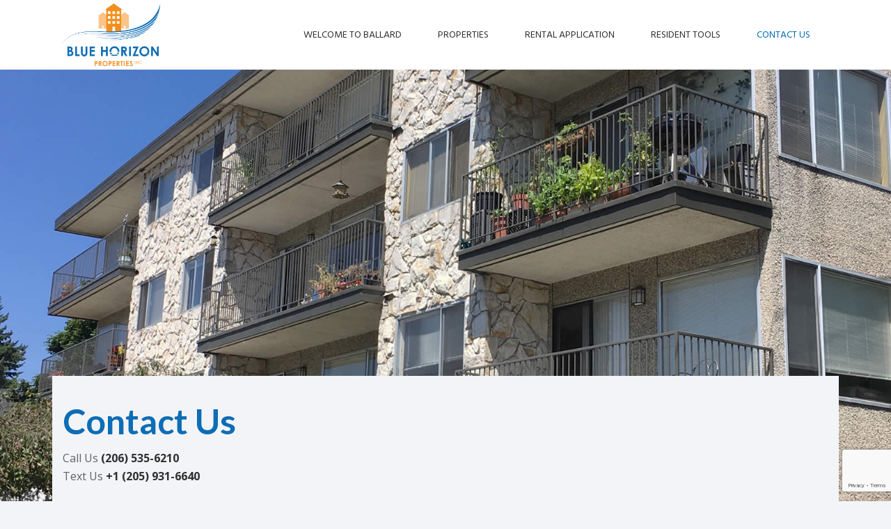

--- FILE ---
content_type: text/html; charset=UTF-8
request_url: https://bluehorizonprops.com/contact-us/
body_size: 19960
content:
	<!DOCTYPE html>
<html lang="en-US">
<head>
	<meta charset="UTF-8" />
<script type="text/javascript">
/* <![CDATA[ */
var gform;gform||(document.addEventListener("gform_main_scripts_loaded",function(){gform.scriptsLoaded=!0}),document.addEventListener("gform/theme/scripts_loaded",function(){gform.themeScriptsLoaded=!0}),window.addEventListener("DOMContentLoaded",function(){gform.domLoaded=!0}),gform={domLoaded:!1,scriptsLoaded:!1,themeScriptsLoaded:!1,isFormEditor:()=>"function"==typeof InitializeEditor,callIfLoaded:function(o){return!(!gform.domLoaded||!gform.scriptsLoaded||!gform.themeScriptsLoaded&&!gform.isFormEditor()||(gform.isFormEditor()&&console.warn("The use of gform.initializeOnLoaded() is deprecated in the form editor context and will be removed in Gravity Forms 3.1."),o(),0))},initializeOnLoaded:function(o){gform.callIfLoaded(o)||(document.addEventListener("gform_main_scripts_loaded",()=>{gform.scriptsLoaded=!0,gform.callIfLoaded(o)}),document.addEventListener("gform/theme/scripts_loaded",()=>{gform.themeScriptsLoaded=!0,gform.callIfLoaded(o)}),window.addEventListener("DOMContentLoaded",()=>{gform.domLoaded=!0,gform.callIfLoaded(o)}))},hooks:{action:{},filter:{}},addAction:function(o,r,e,t){gform.addHook("action",o,r,e,t)},addFilter:function(o,r,e,t){gform.addHook("filter",o,r,e,t)},doAction:function(o){gform.doHook("action",o,arguments)},applyFilters:function(o){return gform.doHook("filter",o,arguments)},removeAction:function(o,r){gform.removeHook("action",o,r)},removeFilter:function(o,r,e){gform.removeHook("filter",o,r,e)},addHook:function(o,r,e,t,n){null==gform.hooks[o][r]&&(gform.hooks[o][r]=[]);var d=gform.hooks[o][r];null==n&&(n=r+"_"+d.length),gform.hooks[o][r].push({tag:n,callable:e,priority:t=null==t?10:t})},doHook:function(r,o,e){var t;if(e=Array.prototype.slice.call(e,1),null!=gform.hooks[r][o]&&((o=gform.hooks[r][o]).sort(function(o,r){return o.priority-r.priority}),o.forEach(function(o){"function"!=typeof(t=o.callable)&&(t=window[t]),"action"==r?t.apply(null,e):e[0]=t.apply(null,e)})),"filter"==r)return e[0]},removeHook:function(o,r,t,n){var e;null!=gform.hooks[o][r]&&(e=(e=gform.hooks[o][r]).filter(function(o,r,e){return!!(null!=n&&n!=o.tag||null!=t&&t!=o.priority)}),gform.hooks[o][r]=e)}});
/* ]]> */
</script>

	
				<meta name="viewport" content="width=device-width,initial-scale=1,user-scalable=no">
		            <link rel="shortcut icon" type="image/x-icon" href="https://bluehorizonprops.com/wp-content/uploads/2017/11/BlueHorizon_ClrLo1.png">
            <link rel="apple-touch-icon" href="https://bluehorizonprops.com/wp-content/uploads/2017/11/BlueHorizon_ClrLo1.png"/>
        
	<link rel="profile" href="https://gmpg.org/xfn/11" />
	<link rel="pingback" href="https://bluehorizonprops.com/xmlrpc.php" />

	<script type="application/javascript">var QodeListingAjaxUrl = "https://bluehorizonprops.com/wp-admin/admin-ajax.php"</script><meta name='robots' content='index, follow, max-image-preview:large, max-snippet:-1, max-video-preview:-1' />
	<style>img:is([sizes="auto" i], [sizes^="auto," i]) { contain-intrinsic-size: 3000px 1500px }</style>
	
	<!-- This site is optimized with the Yoast SEO plugin v26.7 - https://yoast.com/wordpress/plugins/seo/ -->
	<title>Blue Horizon Properties - Contact Us</title>
<link data-rocket-prefetch href="https://fonts.googleapis.com" rel="dns-prefetch">
<link data-rocket-prefetch href="https://www.gstatic.com" rel="dns-prefetch">
<link data-rocket-prefetch href="https://www.googletagmanager.com" rel="dns-prefetch">
<link data-rocket-prefetch href="https://maps.googleapis.com" rel="dns-prefetch">
<link data-rocket-prefetch href="https://www.google.com" rel="dns-prefetch">
<link data-rocket-preload as="style" href="https://fonts.googleapis.com/css?family=Raleway%3A100%2C200%2C300%2C400%2C500%2C600%2C700%2C800%2C900%2C100italic%2C300italic%2C400italic%2C700italic%7COpen%20Sans%3A100%2C200%2C300%2C400%2C500%2C600%2C700%2C800%2C900%2C100italic%2C300italic%2C400italic%2C700italic%7CHind%20Siliguri%3A100%2C200%2C300%2C400%2C500%2C600%2C700%2C800%2C900%2C100italic%2C300italic%2C400italic%2C700italic%7CLato%3A100%2C200%2C300%2C400%2C500%2C600%2C700%2C800%2C900%2C100italic%2C300italic%2C400italic%2C700italic&#038;subset=latin%2Clatin-ext&#038;display=swap" rel="preload">
<link href="https://fonts.googleapis.com/css?family=Raleway%3A100%2C200%2C300%2C400%2C500%2C600%2C700%2C800%2C900%2C100italic%2C300italic%2C400italic%2C700italic%7COpen%20Sans%3A100%2C200%2C300%2C400%2C500%2C600%2C700%2C800%2C900%2C100italic%2C300italic%2C400italic%2C700italic%7CHind%20Siliguri%3A100%2C200%2C300%2C400%2C500%2C600%2C700%2C800%2C900%2C100italic%2C300italic%2C400italic%2C700italic%7CLato%3A100%2C200%2C300%2C400%2C500%2C600%2C700%2C800%2C900%2C100italic%2C300italic%2C400italic%2C700italic&#038;subset=latin%2Clatin-ext&#038;display=swap" media="print" onload="this.media=&#039;all&#039;" rel="stylesheet">
<noscript data-wpr-hosted-gf-parameters=""><link rel="stylesheet" href="https://fonts.googleapis.com/css?family=Raleway%3A100%2C200%2C300%2C400%2C500%2C600%2C700%2C800%2C900%2C100italic%2C300italic%2C400italic%2C700italic%7COpen%20Sans%3A100%2C200%2C300%2C400%2C500%2C600%2C700%2C800%2C900%2C100italic%2C300italic%2C400italic%2C700italic%7CHind%20Siliguri%3A100%2C200%2C300%2C400%2C500%2C600%2C700%2C800%2C900%2C100italic%2C300italic%2C400italic%2C700italic%7CLato%3A100%2C200%2C300%2C400%2C500%2C600%2C700%2C800%2C900%2C100italic%2C300italic%2C400italic%2C700italic&#038;subset=latin%2Clatin-ext&#038;display=swap"></noscript>
	<link rel="canonical" href="https://bluehorizonprops.com/contact-us/" />
	<meta property="og:locale" content="en_US" />
	<meta property="og:type" content="article" />
	<meta property="og:title" content="Blue Horizon Properties - Contact Us" />
	<meta property="og:url" content="http://bluehorizonprops.com/contact-us/" />
	<meta property="og:site_name" content="Blue Horizon Properties" />
	<meta property="article:modified_time" content="2024-08-16T01:15:38+00:00" />
	<meta property="og:image" content="https://bluehorizonprops.com/wp-content/uploads/2017/11/ThinkstockPhotos-825704358.jpg" />
	<meta property="og:image:width" content="2060" />
	<meta property="og:image:height" content="983" />
	<meta property="og:image:type" content="image/jpeg" />
	<meta name="twitter:card" content="summary_large_image" />
	<meta name="twitter:label1" content="Est. reading time" />
	<meta name="twitter:data1" content="2 minutes" />
	<script type="application/ld+json" class="yoast-schema-graph">{"@context":"https://schema.org","@graph":[{"@type":"WebPage","@id":"http://bluehorizonprops.com/contact-us/","url":"http://bluehorizonprops.com/contact-us/","name":"Blue Horizon Properties - Contact Us","isPartOf":{"@id":"http://bluehorizonprops.com/#website"},"datePublished":"2017-12-15T03:48:07+00:00","dateModified":"2024-08-16T01:15:38+00:00","breadcrumb":{"@id":"http://bluehorizonprops.com/contact-us/#breadcrumb"},"inLanguage":"en-US","potentialAction":[{"@type":"ReadAction","target":["http://bluehorizonprops.com/contact-us/"]}]},{"@type":"BreadcrumbList","@id":"http://bluehorizonprops.com/contact-us/#breadcrumb","itemListElement":[{"@type":"ListItem","position":1,"name":"Home","item":"http://bluehorizonprops.com/"},{"@type":"ListItem","position":2,"name":"Contact Us"}]},{"@type":"WebSite","@id":"http://bluehorizonprops.com/#website","url":"http://bluehorizonprops.com/","name":"Blue Horizon Properties","description":"The One Company that Handles it All","publisher":{"@id":"http://bluehorizonprops.com/#organization"},"potentialAction":[{"@type":"SearchAction","target":{"@type":"EntryPoint","urlTemplate":"http://bluehorizonprops.com/?s={search_term_string}"},"query-input":{"@type":"PropertyValueSpecification","valueRequired":true,"valueName":"search_term_string"}}],"inLanguage":"en-US"},{"@type":"Organization","@id":"http://bluehorizonprops.com/#organization","name":"Blue Horizon Properties","url":"http://bluehorizonprops.com/","logo":{"@type":"ImageObject","inLanguage":"en-US","@id":"http://bluehorizonprops.com/#/schema/logo/image/","url":"https://bluehorizonprops.com/wp-content/uploads/2017/10/BlueHorizon_ClrLogo.png","contentUrl":"https://bluehorizonprops.com/wp-content/uploads/2017/10/BlueHorizon_ClrLogo.png","width":500,"height":315,"caption":"Blue Horizon Properties"},"image":{"@id":"http://bluehorizonprops.com/#/schema/logo/image/"}}]}</script>
	<!-- / Yoast SEO plugin. -->


<link rel='dns-prefetch' href='//maps.googleapis.com' />
<link rel='dns-prefetch' href='//www.google.com' />
<link rel='dns-prefetch' href='//fonts.googleapis.com' />
<link href='https://fonts.gstatic.com' crossorigin rel='preconnect' />
<link rel="alternate" type="application/rss+xml" title="Blue Horizon Properties &raquo; Feed" href="https://bluehorizonprops.com/feed/" />
<style id='wp-emoji-styles-inline-css' type='text/css'>

	img.wp-smiley, img.emoji {
		display: inline !important;
		border: none !important;
		box-shadow: none !important;
		height: 1em !important;
		width: 1em !important;
		margin: 0 0.07em !important;
		vertical-align: -0.1em !important;
		background: none !important;
		padding: 0 !important;
	}
</style>
<link rel='stylesheet' id='wp-block-library-css' href='https://bluehorizonprops.com/wp-includes/css/dist/block-library/style.min.css?ver=6.8.3' type='text/css' media='all' />
<style id='classic-theme-styles-inline-css' type='text/css'>
/*! This file is auto-generated */
.wp-block-button__link{color:#fff;background-color:#32373c;border-radius:9999px;box-shadow:none;text-decoration:none;padding:calc(.667em + 2px) calc(1.333em + 2px);font-size:1.125em}.wp-block-file__button{background:#32373c;color:#fff;text-decoration:none}
</style>
<style id='global-styles-inline-css' type='text/css'>
:root{--wp--preset--aspect-ratio--square: 1;--wp--preset--aspect-ratio--4-3: 4/3;--wp--preset--aspect-ratio--3-4: 3/4;--wp--preset--aspect-ratio--3-2: 3/2;--wp--preset--aspect-ratio--2-3: 2/3;--wp--preset--aspect-ratio--16-9: 16/9;--wp--preset--aspect-ratio--9-16: 9/16;--wp--preset--color--black: #000000;--wp--preset--color--cyan-bluish-gray: #abb8c3;--wp--preset--color--white: #ffffff;--wp--preset--color--pale-pink: #f78da7;--wp--preset--color--vivid-red: #cf2e2e;--wp--preset--color--luminous-vivid-orange: #ff6900;--wp--preset--color--luminous-vivid-amber: #fcb900;--wp--preset--color--light-green-cyan: #7bdcb5;--wp--preset--color--vivid-green-cyan: #00d084;--wp--preset--color--pale-cyan-blue: #8ed1fc;--wp--preset--color--vivid-cyan-blue: #0693e3;--wp--preset--color--vivid-purple: #9b51e0;--wp--preset--gradient--vivid-cyan-blue-to-vivid-purple: linear-gradient(135deg,rgba(6,147,227,1) 0%,rgb(155,81,224) 100%);--wp--preset--gradient--light-green-cyan-to-vivid-green-cyan: linear-gradient(135deg,rgb(122,220,180) 0%,rgb(0,208,130) 100%);--wp--preset--gradient--luminous-vivid-amber-to-luminous-vivid-orange: linear-gradient(135deg,rgba(252,185,0,1) 0%,rgba(255,105,0,1) 100%);--wp--preset--gradient--luminous-vivid-orange-to-vivid-red: linear-gradient(135deg,rgba(255,105,0,1) 0%,rgb(207,46,46) 100%);--wp--preset--gradient--very-light-gray-to-cyan-bluish-gray: linear-gradient(135deg,rgb(238,238,238) 0%,rgb(169,184,195) 100%);--wp--preset--gradient--cool-to-warm-spectrum: linear-gradient(135deg,rgb(74,234,220) 0%,rgb(151,120,209) 20%,rgb(207,42,186) 40%,rgb(238,44,130) 60%,rgb(251,105,98) 80%,rgb(254,248,76) 100%);--wp--preset--gradient--blush-light-purple: linear-gradient(135deg,rgb(255,206,236) 0%,rgb(152,150,240) 100%);--wp--preset--gradient--blush-bordeaux: linear-gradient(135deg,rgb(254,205,165) 0%,rgb(254,45,45) 50%,rgb(107,0,62) 100%);--wp--preset--gradient--luminous-dusk: linear-gradient(135deg,rgb(255,203,112) 0%,rgb(199,81,192) 50%,rgb(65,88,208) 100%);--wp--preset--gradient--pale-ocean: linear-gradient(135deg,rgb(255,245,203) 0%,rgb(182,227,212) 50%,rgb(51,167,181) 100%);--wp--preset--gradient--electric-grass: linear-gradient(135deg,rgb(202,248,128) 0%,rgb(113,206,126) 100%);--wp--preset--gradient--midnight: linear-gradient(135deg,rgb(2,3,129) 0%,rgb(40,116,252) 100%);--wp--preset--font-size--small: 13px;--wp--preset--font-size--medium: 20px;--wp--preset--font-size--large: 36px;--wp--preset--font-size--x-large: 42px;--wp--preset--spacing--20: 0.44rem;--wp--preset--spacing--30: 0.67rem;--wp--preset--spacing--40: 1rem;--wp--preset--spacing--50: 1.5rem;--wp--preset--spacing--60: 2.25rem;--wp--preset--spacing--70: 3.38rem;--wp--preset--spacing--80: 5.06rem;--wp--preset--shadow--natural: 6px 6px 9px rgba(0, 0, 0, 0.2);--wp--preset--shadow--deep: 12px 12px 50px rgba(0, 0, 0, 0.4);--wp--preset--shadow--sharp: 6px 6px 0px rgba(0, 0, 0, 0.2);--wp--preset--shadow--outlined: 6px 6px 0px -3px rgba(255, 255, 255, 1), 6px 6px rgba(0, 0, 0, 1);--wp--preset--shadow--crisp: 6px 6px 0px rgba(0, 0, 0, 1);}:where(.is-layout-flex){gap: 0.5em;}:where(.is-layout-grid){gap: 0.5em;}body .is-layout-flex{display: flex;}.is-layout-flex{flex-wrap: wrap;align-items: center;}.is-layout-flex > :is(*, div){margin: 0;}body .is-layout-grid{display: grid;}.is-layout-grid > :is(*, div){margin: 0;}:where(.wp-block-columns.is-layout-flex){gap: 2em;}:where(.wp-block-columns.is-layout-grid){gap: 2em;}:where(.wp-block-post-template.is-layout-flex){gap: 1.25em;}:where(.wp-block-post-template.is-layout-grid){gap: 1.25em;}.has-black-color{color: var(--wp--preset--color--black) !important;}.has-cyan-bluish-gray-color{color: var(--wp--preset--color--cyan-bluish-gray) !important;}.has-white-color{color: var(--wp--preset--color--white) !important;}.has-pale-pink-color{color: var(--wp--preset--color--pale-pink) !important;}.has-vivid-red-color{color: var(--wp--preset--color--vivid-red) !important;}.has-luminous-vivid-orange-color{color: var(--wp--preset--color--luminous-vivid-orange) !important;}.has-luminous-vivid-amber-color{color: var(--wp--preset--color--luminous-vivid-amber) !important;}.has-light-green-cyan-color{color: var(--wp--preset--color--light-green-cyan) !important;}.has-vivid-green-cyan-color{color: var(--wp--preset--color--vivid-green-cyan) !important;}.has-pale-cyan-blue-color{color: var(--wp--preset--color--pale-cyan-blue) !important;}.has-vivid-cyan-blue-color{color: var(--wp--preset--color--vivid-cyan-blue) !important;}.has-vivid-purple-color{color: var(--wp--preset--color--vivid-purple) !important;}.has-black-background-color{background-color: var(--wp--preset--color--black) !important;}.has-cyan-bluish-gray-background-color{background-color: var(--wp--preset--color--cyan-bluish-gray) !important;}.has-white-background-color{background-color: var(--wp--preset--color--white) !important;}.has-pale-pink-background-color{background-color: var(--wp--preset--color--pale-pink) !important;}.has-vivid-red-background-color{background-color: var(--wp--preset--color--vivid-red) !important;}.has-luminous-vivid-orange-background-color{background-color: var(--wp--preset--color--luminous-vivid-orange) !important;}.has-luminous-vivid-amber-background-color{background-color: var(--wp--preset--color--luminous-vivid-amber) !important;}.has-light-green-cyan-background-color{background-color: var(--wp--preset--color--light-green-cyan) !important;}.has-vivid-green-cyan-background-color{background-color: var(--wp--preset--color--vivid-green-cyan) !important;}.has-pale-cyan-blue-background-color{background-color: var(--wp--preset--color--pale-cyan-blue) !important;}.has-vivid-cyan-blue-background-color{background-color: var(--wp--preset--color--vivid-cyan-blue) !important;}.has-vivid-purple-background-color{background-color: var(--wp--preset--color--vivid-purple) !important;}.has-black-border-color{border-color: var(--wp--preset--color--black) !important;}.has-cyan-bluish-gray-border-color{border-color: var(--wp--preset--color--cyan-bluish-gray) !important;}.has-white-border-color{border-color: var(--wp--preset--color--white) !important;}.has-pale-pink-border-color{border-color: var(--wp--preset--color--pale-pink) !important;}.has-vivid-red-border-color{border-color: var(--wp--preset--color--vivid-red) !important;}.has-luminous-vivid-orange-border-color{border-color: var(--wp--preset--color--luminous-vivid-orange) !important;}.has-luminous-vivid-amber-border-color{border-color: var(--wp--preset--color--luminous-vivid-amber) !important;}.has-light-green-cyan-border-color{border-color: var(--wp--preset--color--light-green-cyan) !important;}.has-vivid-green-cyan-border-color{border-color: var(--wp--preset--color--vivid-green-cyan) !important;}.has-pale-cyan-blue-border-color{border-color: var(--wp--preset--color--pale-cyan-blue) !important;}.has-vivid-cyan-blue-border-color{border-color: var(--wp--preset--color--vivid-cyan-blue) !important;}.has-vivid-purple-border-color{border-color: var(--wp--preset--color--vivid-purple) !important;}.has-vivid-cyan-blue-to-vivid-purple-gradient-background{background: var(--wp--preset--gradient--vivid-cyan-blue-to-vivid-purple) !important;}.has-light-green-cyan-to-vivid-green-cyan-gradient-background{background: var(--wp--preset--gradient--light-green-cyan-to-vivid-green-cyan) !important;}.has-luminous-vivid-amber-to-luminous-vivid-orange-gradient-background{background: var(--wp--preset--gradient--luminous-vivid-amber-to-luminous-vivid-orange) !important;}.has-luminous-vivid-orange-to-vivid-red-gradient-background{background: var(--wp--preset--gradient--luminous-vivid-orange-to-vivid-red) !important;}.has-very-light-gray-to-cyan-bluish-gray-gradient-background{background: var(--wp--preset--gradient--very-light-gray-to-cyan-bluish-gray) !important;}.has-cool-to-warm-spectrum-gradient-background{background: var(--wp--preset--gradient--cool-to-warm-spectrum) !important;}.has-blush-light-purple-gradient-background{background: var(--wp--preset--gradient--blush-light-purple) !important;}.has-blush-bordeaux-gradient-background{background: var(--wp--preset--gradient--blush-bordeaux) !important;}.has-luminous-dusk-gradient-background{background: var(--wp--preset--gradient--luminous-dusk) !important;}.has-pale-ocean-gradient-background{background: var(--wp--preset--gradient--pale-ocean) !important;}.has-electric-grass-gradient-background{background: var(--wp--preset--gradient--electric-grass) !important;}.has-midnight-gradient-background{background: var(--wp--preset--gradient--midnight) !important;}.has-small-font-size{font-size: var(--wp--preset--font-size--small) !important;}.has-medium-font-size{font-size: var(--wp--preset--font-size--medium) !important;}.has-large-font-size{font-size: var(--wp--preset--font-size--large) !important;}.has-x-large-font-size{font-size: var(--wp--preset--font-size--x-large) !important;}
:where(.wp-block-post-template.is-layout-flex){gap: 1.25em;}:where(.wp-block-post-template.is-layout-grid){gap: 1.25em;}
:where(.wp-block-columns.is-layout-flex){gap: 2em;}:where(.wp-block-columns.is-layout-grid){gap: 2em;}
:root :where(.wp-block-pullquote){font-size: 1.5em;line-height: 1.6;}
</style>
<link rel='stylesheet' id='qode_listing_style-css' href='https://bluehorizonprops.com/wp-content/plugins/qode-listing/assets/css/listing.css?ver=6.8.3' type='text/css' media='all' />
<link rel='stylesheet' id='qode_listing_style_responsive-css' href='https://bluehorizonprops.com/wp-content/plugins/qode-listing/assets/css/listing-responsive.min.css?ver=6.8.3' type='text/css' media='all' />
<link rel='stylesheet' id='mediaelement-css' href='https://bluehorizonprops.com/wp-includes/js/mediaelement/mediaelementplayer-legacy.min.css?ver=4.2.17' type='text/css' media='all' />
<link rel='stylesheet' id='wp-mediaelement-css' href='https://bluehorizonprops.com/wp-includes/js/mediaelement/wp-mediaelement.min.css?ver=6.8.3' type='text/css' media='all' />
<link rel='stylesheet' id='bridge-default-style-css' href='https://bluehorizonprops.com/wp-content/themes/bridge/style.css?ver=6.8.3' type='text/css' media='all' />
<link rel='stylesheet' id='bridge-qode-font_awesome-css' href='https://bluehorizonprops.com/wp-content/themes/bridge/css/font-awesome/css/font-awesome.min.css?ver=6.8.3' type='text/css' media='all' />
<link rel='stylesheet' id='bridge-qode-font_elegant-css' href='https://bluehorizonprops.com/wp-content/themes/bridge/css/elegant-icons/style.min.css?ver=6.8.3' type='text/css' media='all' />
<link rel='stylesheet' id='bridge-qode-linea_icons-css' href='https://bluehorizonprops.com/wp-content/themes/bridge/css/linea-icons/style.css?ver=6.8.3' type='text/css' media='all' />
<link rel='stylesheet' id='bridge-qode-dripicons-css' href='https://bluehorizonprops.com/wp-content/themes/bridge/css/dripicons/dripicons.css?ver=6.8.3' type='text/css' media='all' />
<link rel='stylesheet' id='bridge-qode-kiko-css' href='https://bluehorizonprops.com/wp-content/themes/bridge/css/kiko/kiko-all.css?ver=6.8.3' type='text/css' media='all' />
<link rel='stylesheet' id='bridge-qode-font_awesome_5-css' href='https://bluehorizonprops.com/wp-content/themes/bridge/css/font-awesome-5/css/font-awesome-5.min.css?ver=6.8.3' type='text/css' media='all' />
<link rel='stylesheet' id='bridge-stylesheet-css' href='https://bluehorizonprops.com/wp-content/themes/bridge/css/stylesheet.min.css?ver=6.8.3' type='text/css' media='all' />
<style id='bridge-stylesheet-inline-css' type='text/css'>
   .page-id-471.disabled_footer_top .footer_top_holder, .page-id-471.disabled_footer_bottom .footer_bottom_holder { display: none;}


</style>
<link rel='stylesheet' id='bridge-print-css' href='https://bluehorizonprops.com/wp-content/themes/bridge/css/print.css?ver=6.8.3' type='text/css' media='all' />
<link rel='stylesheet' id='bridge-style-dynamic-css' href='https://bluehorizonprops.com/wp-content/cache/busting/1/wp-content/themes/bridge/css/style_dynamic_callback.css' type='text/css' media='all' />
<link rel='stylesheet' id='bridge-responsive-css' href='https://bluehorizonprops.com/wp-content/themes/bridge/css/responsive.min.css?ver=6.8.3' type='text/css' media='all' />
<link rel='stylesheet' id='bridge-style-dynamic-responsive-css' href='https://bluehorizonprops.com/wp-content/cache/busting/1/wp-content/themes/bridge/css/style_dynamic_responsive_callback.css' type='text/css' media='all' />
<style id='bridge-style-dynamic-responsive-inline-css' type='text/css'>
.testimonials_c_holder .testimonial_content_inner .testimonial_rating_holder {
    color: #006bb4;
}
nav.main_menu > ul > li > a:hover {
background: #ed7e00;  color: #FFF;
}

.drop_down .second .inner ul li:hover {
   
    background: #ed7e00;
   
}
.drop_down .second .inner>ul, li.narrow .second .inner ul {
    display: inline-block;
    position: relative;
    background-color: #0d6db5;
    border-color: #3d3d3d;
}
.boxlogo {
background:url('https://bluehorizonprops.com/wp-content/uploads/2018/01/All-Pro-Webworks.png') no-repeat 0-17px;
display: inline-block;
width: 100px;
height: 17px;
}
.boxlogo:hover {
background:url('https://bluehorizonprops.com/wp-content/uploads/2018/01/All-Pro-Webworks.png') no-repeat 0 -34px;
display: inline-block;
}
.testimonials_c_holder .testimonial_content_inner {
    background: #f9f9f9;
}

.testimonials_c_holder .flex-control-nav li {
    width: 10px;
    height: 10px;
    margin: 0 2px;
}

.testimonials_c_holder .flex-control-nav li a {
    background-color: #dadbde;
}

.testimonials_c_holder .flex-control-nav li a.flex-active {
    background-color: #006bb4;
}

.qode_video_box .qode_video_image .qode_video_box_button {
    background-color: #006bb4;
}

.qode_video_box .qode_video_image .qode_video_box_button_arrow {
    border-left-color: #fff;
}

.qode_video_box .qode_video_image:hover .qode_video_box_button {
    background-color: #006bb4;
}

.gallery_holder ul li .gallery_hover {
    background-color: rgba(255,255,255,.81);
}

.gallery_holder ul li .gallery_hover i {
    color: #006bb4;
}

.header_bottom_right_widget_holder {
    padding: 0 0 0 25px;
}

div.wpcf7 .ajax-loader {
    display: block;
    margin: 0 auto;
}

.testimonial_title_holder h5 {
    font-size: 26px;
    line-height: 32px;
    text-transform: none;
    font-weight: 400;
    letter-spacing: 0;
    color: #404040;
}

.testimonials_c_holder .testimonial_content_inner .testimonial_image_holder {
    margin-bottom: 22px;
}

.testimonials_c_holder .testimonial_content_inner .testimonial_rating_holder {
    margin: 17px 0 19px;
}

.testimonials_c_holder .testimonial_content_inner .testimonial_author {
    margin-top: 28px;
}

.testimonials_c_holder .testimonial_content_inner {
    padding: 53px 45px 49px;
}

.qode-cft-footer-text {
    color: #aaaaaa;
    font-size: 13px;
}

header:not(.with_hover_bg_color) nav.main_menu > ul > li:hover > a {
    opacity: 1;
}
</style>
<link rel='stylesheet' id='js_composer_front-css' href='https://bluehorizonprops.com/wp-content/plugins/js_composer/assets/css/js_composer.min.css?ver=8.7.1' type='text/css' media='all' />

<link rel='stylesheet' id='bridge-core-dashboard-style-css' href='https://bluehorizonprops.com/wp-content/plugins/bridge-core/modules/core-dashboard/assets/css/core-dashboard.min.css?ver=6.8.3' type='text/css' media='all' />
<link rel='stylesheet' id='childstyle-css' href='https://bluehorizonprops.com/wp-content/themes/bridge-child/style.css?ver=6.8.3' type='text/css' media='all' />
<link rel='stylesheet' id='gform_basic-css' href='https://bluehorizonprops.com/wp-content/plugins/gravityforms/assets/css/dist/basic.min.css?ver=2.9.26' type='text/css' media='all' />
<link rel='stylesheet' id='gform_theme_components-css' href='https://bluehorizonprops.com/wp-content/plugins/gravityforms/assets/css/dist/theme-components.min.css?ver=2.9.26' type='text/css' media='all' />
<link rel='stylesheet' id='gform_theme-css' href='https://bluehorizonprops.com/wp-content/plugins/gravityforms/assets/css/dist/theme.min.css?ver=2.9.26' type='text/css' media='all' />
<script type="text/javascript" src="https://bluehorizonprops.com/wp-includes/js/jquery/jquery.min.js?ver=3.7.1" id="jquery-core-js"></script>
<script type="text/javascript" src="https://bluehorizonprops.com/wp-includes/js/jquery/jquery-migrate.min.js?ver=3.4.1" id="jquery-migrate-js"></script>
<script type="text/javascript" src="//bluehorizonprops.com/wp-content/plugins/revslider/sr6/assets/js/rbtools.min.js?ver=6.7.38" async id="tp-tools-js"></script>
<script type="text/javascript" src="//bluehorizonprops.com/wp-content/plugins/revslider/sr6/assets/js/rs6.min.js?ver=6.7.38" async id="revmin-js"></script>
<script type="text/javascript" defer='defer' src="https://bluehorizonprops.com/wp-content/plugins/gravityforms/js/jquery.json.min.js?ver=2.9.26" id="gform_json-js"></script>
<script type="text/javascript" id="gform_gravityforms-js-extra">
/* <![CDATA[ */
var gf_global = {"gf_currency_config":{"name":"U.S. Dollar","symbol_left":"$","symbol_right":"","symbol_padding":"","thousand_separator":",","decimal_separator":".","decimals":2,"code":"USD"},"base_url":"https:\/\/bluehorizonprops.com\/wp-content\/plugins\/gravityforms","number_formats":[],"spinnerUrl":"https:\/\/bluehorizonprops.com\/wp-content\/plugins\/gravityforms\/images\/spinner.svg","version_hash":"c642d8523133c38cd6414fd42b499df5","strings":{"newRowAdded":"New row added.","rowRemoved":"Row removed","formSaved":"The form has been saved.  The content contains the link to return and complete the form."}};
var gform_i18n = {"datepicker":{"days":{"monday":"Mo","tuesday":"Tu","wednesday":"We","thursday":"Th","friday":"Fr","saturday":"Sa","sunday":"Su"},"months":{"january":"January","february":"February","march":"March","april":"April","may":"May","june":"June","july":"July","august":"August","september":"September","october":"October","november":"November","december":"December"},"firstDay":0,"iconText":"Select date"}};
var gf_legacy_multi = {"7":""};
var gform_gravityforms = {"strings":{"invalid_file_extension":"This type of file is not allowed. Must be one of the following:","delete_file":"Delete this file","in_progress":"in progress","file_exceeds_limit":"File exceeds size limit","illegal_extension":"This type of file is not allowed.","max_reached":"Maximum number of files reached","unknown_error":"There was a problem while saving the file on the server","currently_uploading":"Please wait for the uploading to complete","cancel":"Cancel","cancel_upload":"Cancel this upload","cancelled":"Cancelled","error":"Error","message":"Message"},"vars":{"images_url":"https:\/\/bluehorizonprops.com\/wp-content\/plugins\/gravityforms\/images"}};
/* ]]> */
</script>
<script type="text/javascript" defer='defer' src="https://bluehorizonprops.com/wp-content/plugins/gravityforms/js/gravityforms.min.js?ver=2.9.26" id="gform_gravityforms-js"></script>
<script type="text/javascript" defer='defer' src="https://bluehorizonprops.com/wp-content/plugins/gravityforms/assets/js/dist/utils.min.js?ver=48a3755090e76a154853db28fc254681" id="gform_gravityforms_utils-js"></script>
<script></script><link rel="https://api.w.org/" href="https://bluehorizonprops.com/wp-json/" /><link rel="alternate" title="JSON" type="application/json" href="https://bluehorizonprops.com/wp-json/wp/v2/pages/471" /><link rel="EditURI" type="application/rsd+xml" title="RSD" href="https://bluehorizonprops.com/xmlrpc.php?rsd" />
<meta name="generator" content="WordPress 6.8.3" />
<link rel='shortlink' href='https://bluehorizonprops.com/?p=471' />
<link rel="alternate" title="oEmbed (JSON)" type="application/json+oembed" href="https://bluehorizonprops.com/wp-json/oembed/1.0/embed?url=https%3A%2F%2Fbluehorizonprops.com%2Fcontact-us%2F" />
<link rel="alternate" title="oEmbed (XML)" type="text/xml+oembed" href="https://bluehorizonprops.com/wp-json/oembed/1.0/embed?url=https%3A%2F%2Fbluehorizonprops.com%2Fcontact-us%2F&#038;format=xml" />

		<!-- GA Google Analytics @ https://m0n.co/ga -->
		<script async src="https://www.googletagmanager.com/gtag/js?id=G-T1NZEVT6WT"></script>
		<script>
			window.dataLayer = window.dataLayer || [];
			function gtag(){dataLayer.push(arguments);}
			gtag('js', new Date());
			gtag('config', 'G-T1NZEVT6WT');
		</script>

	<meta name="generator" content="Powered by WPBakery Page Builder - drag and drop page builder for WordPress."/>
<meta name="generator" content="Powered by Slider Revolution 6.7.38 - responsive, Mobile-Friendly Slider Plugin for WordPress with comfortable drag and drop interface." />
<script>function setREVStartSize(e){
			//window.requestAnimationFrame(function() {
				window.RSIW = window.RSIW===undefined ? window.innerWidth : window.RSIW;
				window.RSIH = window.RSIH===undefined ? window.innerHeight : window.RSIH;
				try {
					var pw = document.getElementById(e.c).parentNode.offsetWidth,
						newh;
					pw = pw===0 || isNaN(pw) || (e.l=="fullwidth" || e.layout=="fullwidth") ? window.RSIW : pw;
					e.tabw = e.tabw===undefined ? 0 : parseInt(e.tabw);
					e.thumbw = e.thumbw===undefined ? 0 : parseInt(e.thumbw);
					e.tabh = e.tabh===undefined ? 0 : parseInt(e.tabh);
					e.thumbh = e.thumbh===undefined ? 0 : parseInt(e.thumbh);
					e.tabhide = e.tabhide===undefined ? 0 : parseInt(e.tabhide);
					e.thumbhide = e.thumbhide===undefined ? 0 : parseInt(e.thumbhide);
					e.mh = e.mh===undefined || e.mh=="" || e.mh==="auto" ? 0 : parseInt(e.mh,0);
					if(e.layout==="fullscreen" || e.l==="fullscreen")
						newh = Math.max(e.mh,window.RSIH);
					else{
						e.gw = Array.isArray(e.gw) ? e.gw : [e.gw];
						for (var i in e.rl) if (e.gw[i]===undefined || e.gw[i]===0) e.gw[i] = e.gw[i-1];
						e.gh = e.el===undefined || e.el==="" || (Array.isArray(e.el) && e.el.length==0)? e.gh : e.el;
						e.gh = Array.isArray(e.gh) ? e.gh : [e.gh];
						for (var i in e.rl) if (e.gh[i]===undefined || e.gh[i]===0) e.gh[i] = e.gh[i-1];
											
						var nl = new Array(e.rl.length),
							ix = 0,
							sl;
						e.tabw = e.tabhide>=pw ? 0 : e.tabw;
						e.thumbw = e.thumbhide>=pw ? 0 : e.thumbw;
						e.tabh = e.tabhide>=pw ? 0 : e.tabh;
						e.thumbh = e.thumbhide>=pw ? 0 : e.thumbh;
						for (var i in e.rl) nl[i] = e.rl[i]<window.RSIW ? 0 : e.rl[i];
						sl = nl[0];
						for (var i in nl) if (sl>nl[i] && nl[i]>0) { sl = nl[i]; ix=i;}
						var m = pw>(e.gw[ix]+e.tabw+e.thumbw) ? 1 : (pw-(e.tabw+e.thumbw)) / (e.gw[ix]);
						newh =  (e.gh[ix] * m) + (e.tabh + e.thumbh);
					}
					var el = document.getElementById(e.c);
					if (el!==null && el) el.style.height = newh+"px";
					el = document.getElementById(e.c+"_wrapper");
					if (el!==null && el) {
						el.style.height = newh+"px";
						el.style.display = "block";
					}
				} catch(e){
					console.log("Failure at Presize of Slider:" + e)
				}
			//});
		  };</script>
<style type="text/css" data-type="vc_shortcodes-custom-css">.vc_custom_1511200863927{background-color: #ffffff !important;}.vc_custom_1511200929518{padding-top: 85px !important;}.vc_custom_1511279693220{margin-top: -180px !important;padding-top: 180px !important;padding-bottom: 0px !important;background-color: #f3f4f7 !important;}.vc_custom_1511285827255{margin-top: -146px !important;}</style><noscript><style> .wpb_animate_when_almost_visible { opacity: 1; }</style></noscript><meta name="generator" content="WP Rocket 3.20.3" data-wpr-features="wpr_preconnect_external_domains wpr_desktop" /></head>

<body class="wp-singular page-template page-template-full_width page-template-full_width-php page page-id-471 wp-theme-bridge wp-child-theme-bridge-child bridge-core-3.3.4.5 qode-listing-3.0.8.1  qode-title-hidden qode_grid_1300 qode-smooth-scroll-enabled qode-child-theme-ver-1.0.0 qode-theme-ver-30.8.8.5 qode-theme-bridge qode_header_in_grid wpb-js-composer js-comp-ver-8.7.1 vc_responsive" itemscope itemtype="http://schema.org/WebPage">




<div  class="wrapper">
	<div  class="wrapper_inner">

    
		<!-- Google Analytics start -->
				<!-- Google Analytics end -->

		
	<header  class=" scroll_header_top_area  fixed scrolled_not_transparent page_header">
	<div class="header_inner clearfix">
				<div class="header_top_bottom_holder">
			
			<div class="header_bottom clearfix" style=' background-color:rgba(255, 255, 255, 1);' >
								<div class="container">
					<div class="container_inner clearfix">
																				<div class="header_inner_left">
																	<div class="mobile_menu_button">
		<span>
			<span aria-hidden="true" class="qode_icon_font_elegant icon_menu " ></span>		</span>
	</div>
								<div class="logo_wrapper" >
	<div class="q_logo">
		<a itemprop="url" href="https://bluehorizonprops.com/" >
             <img itemprop="image" class="normal" src="https://bluehorizonprops.com/wp-content/uploads/2017/10/BlueHorizon_ClrLogo.png" alt="Logo"> 			 <img itemprop="image" class="light" src="https://bluehorizonprops.com/wp-content/uploads/2017/10/BlueHorizon_ClrLogo2.png" alt="Logo"/> 			 <img itemprop="image" class="dark" src="https://bluehorizonprops.com/wp-content/uploads/2017/10/BlueHorizon_ClrLogo.png" alt="Logo"/> 			 <img itemprop="image" class="sticky" src="https://bluehorizonprops.com/wp-content/uploads/2017/10/BlueHorizon_ClrLogo2.png" alt="Logo"/> 			 <img itemprop="image" class="mobile" src="https://bluehorizonprops.com/wp-content/uploads/2017/10/BlueHorizon_ClrLogo.png" alt="Logo"/> 					</a>
	</div>
	</div>															</div>
															<div class="header_inner_right">
									<div class="side_menu_button_wrapper right">
																														<div class="side_menu_button">
																																	
										</div>
									</div>
								</div>
							
							
							<nav class="main_menu drop_down right">
								<ul id="menu-main-menu" class=""><li id="nav-menu-item-110" class="menu-item menu-item-type-custom menu-item-object-custom menu-item-home  narrow"><a href="http://bluehorizonprops.com/#welcome" class=""><i class="menu_icon blank fa"></i><span>Welcome to Ballard</span><span class="plus"></span></a></li>
<li id="nav-menu-item-107" class="menu-item menu-item-type-custom menu-item-object-custom menu-item-has-children  has_sub narrow"><a href="#" class=""><i class="menu_icon blank fa"></i><span>Properties</span><span class="plus"></span></a>
<div class="second"><div class="inner"><ul>
	<li id="nav-menu-item-434" class="menu-item menu-item-type-post_type menu-item-object-page "><a href="https://bluehorizonprops.com/1425nw61ststreet/" class=""><i class="menu_icon blank fa"></i><span>1425 NW 61st Street</span><span class="plus"></span></a></li>
	<li id="nav-menu-item-435" class="menu-item menu-item-type-post_type menu-item-object-page "><a href="https://bluehorizonprops.com/1432nw61st/" class=""><i class="menu_icon blank fa"></i><span>1432 NW 61st Street</span><span class="plus"></span></a></li>
	<li id="nav-menu-item-437" class="menu-item menu-item-type-post_type menu-item-object-page "><a href="https://bluehorizonprops.com/600124thavenw/" class=""><i class="menu_icon blank fa"></i><span>6001 24th Avenue NW</span><span class="plus"></span></a></li>
	<li id="nav-menu-item-436" class="menu-item menu-item-type-post_type menu-item-object-page "><a href="https://bluehorizonprops.com/631624thavenw/" class=""><i class="menu_icon blank fa"></i><span>6316 24th Avenue NW</span><span class="plus"></span></a></li>
</ul></div></div>
</li>
<li id="nav-menu-item-109" class="menu-item menu-item-type-custom menu-item-object-custom menu-item-has-children  has_sub narrow"><a href="#" class=""><i class="menu_icon blank fa"></i><span>Rental Application</span><span class="plus"></span></a>
<div class="second"><div class="inner"><ul>
	<li id="nav-menu-item-441" class="menu-item menu-item-type-custom menu-item-object-custom "><a target="_blank" href="https://bluehorizonprops.com/wp-content/uploads/2025/12/Tenant-Selection-Criteria-2025.pdf" class=""><i class="menu_icon blank fa"></i><span>Tenant Selection Criteria</span><span class="plus"></span></a></li>
	<li id="nav-menu-item-1030" class="menu-item menu-item-type-post_type menu-item-object-page "><a href="https://bluehorizonprops.com/application-available-homes/" class=""><i class="menu_icon blank fa"></i><span>Application &#038; Available Homes</span><span class="plus"></span></a></li>
</ul></div></div>
</li>
<li id="nav-menu-item-108" class="menu-item menu-item-type-custom menu-item-object-custom menu-item-has-children  has_sub narrow"><a href="#" class=""><i class="menu_icon blank fa"></i><span>Resident Tools</span><span class="plus"></span></a>
<div class="second"><div class="inner"><ul>
	<li id="nav-menu-item-497" class="menu-item menu-item-type-post_type menu-item-object-page "><a href="https://bluehorizonprops.com/submit-maintenance-request/" class=""><i class="menu_icon blank fa"></i><span>Submit Maintenance Request</span><span class="plus"></span></a></li>
	<li id="nav-menu-item-1307" class="menu-item menu-item-type-post_type menu-item-object-page "><a href="https://bluehorizonprops.com/payments-ballard/" class=""><i class="menu_icon blank fa"></i><span>Rental Payments Ballard</span><span class="plus"></span></a></li>
	<li id="nav-menu-item-1308" class="menu-item menu-item-type-post_type menu-item-object-page "><a href="https://bluehorizonprops.com/rental-payment-humboldt/" class=""><i class="menu_icon blank fa"></i><span>Rental Payment Humboldt</span><span class="plus"></span></a></li>
	<li id="nav-menu-item-1684" class="menu-item menu-item-type-post_type menu-item-object-page "><a href="https://bluehorizonprops.com/information-for-residents/" class=""><i class="menu_icon blank fa"></i><span>Information For Residents</span><span class="plus"></span></a></li>
	<li id="nav-menu-item-1721" class="menu-item menu-item-type-custom menu-item-object-custom "><a target="_blank" href="https://www.appfolio.com/help/online-portal" class=""><i class="menu_icon blank fa"></i><span>AppFolio Resident FAQ’s</span><span class="plus"></span></a></li>
	<li id="nav-menu-item-498" class="menu-item menu-item-type-post_type menu-item-object-page "><a href="https://bluehorizonprops.com/add-a-pet/" class=""><i class="menu_icon blank fa"></i><span>Add a Pet</span><span class="plus"></span></a></li>
	<li id="nav-menu-item-499" class="menu-item menu-item-type-post_type menu-item-object-page "><a href="https://bluehorizonprops.com/request-parking/" class=""><i class="menu_icon blank fa"></i><span>Request Parking</span><span class="plus"></span></a></li>
	<li id="nav-menu-item-500" class="menu-item menu-item-type-post_type menu-item-object-page "><a href="https://bluehorizonprops.com/roommate-change/" class=""><i class="menu_icon blank fa"></i><span>Roommate Change</span><span class="plus"></span></a></li>
</ul></div></div>
</li>
<li id="nav-menu-item-501" class="menu-item menu-item-type-post_type menu-item-object-page current-menu-item page_item page-item-471 current_page_item active narrow"><a href="https://bluehorizonprops.com/contact-us/" class=" current "><i class="menu_icon blank fa"></i><span>Contact Us</span><span class="plus"></span></a></li>
</ul>							</nav>
														<nav class="mobile_menu">
	<ul id="menu-main-menu-1" class=""><li id="mobile-menu-item-110" class="menu-item menu-item-type-custom menu-item-object-custom menu-item-home "><a href="http://bluehorizonprops.com/#welcome" class=""><span>Welcome to Ballard</span></a><span class="mobile_arrow"><i class="fa fa-angle-right"></i><i class="fa fa-angle-down"></i></span></li>
<li id="mobile-menu-item-107" class="menu-item menu-item-type-custom menu-item-object-custom menu-item-has-children  has_sub"><a href="#" class=""><span>Properties</span></a><span class="mobile_arrow"><i class="fa fa-angle-right"></i><i class="fa fa-angle-down"></i></span>
<ul class="sub_menu">
	<li id="mobile-menu-item-434" class="menu-item menu-item-type-post_type menu-item-object-page "><a href="https://bluehorizonprops.com/1425nw61ststreet/" class=""><span>1425 NW 61st Street</span></a><span class="mobile_arrow"><i class="fa fa-angle-right"></i><i class="fa fa-angle-down"></i></span></li>
	<li id="mobile-menu-item-435" class="menu-item menu-item-type-post_type menu-item-object-page "><a href="https://bluehorizonprops.com/1432nw61st/" class=""><span>1432 NW 61st Street</span></a><span class="mobile_arrow"><i class="fa fa-angle-right"></i><i class="fa fa-angle-down"></i></span></li>
	<li id="mobile-menu-item-437" class="menu-item menu-item-type-post_type menu-item-object-page "><a href="https://bluehorizonprops.com/600124thavenw/" class=""><span>6001 24th Avenue NW</span></a><span class="mobile_arrow"><i class="fa fa-angle-right"></i><i class="fa fa-angle-down"></i></span></li>
	<li id="mobile-menu-item-436" class="menu-item menu-item-type-post_type menu-item-object-page "><a href="https://bluehorizonprops.com/631624thavenw/" class=""><span>6316 24th Avenue NW</span></a><span class="mobile_arrow"><i class="fa fa-angle-right"></i><i class="fa fa-angle-down"></i></span></li>
</ul>
</li>
<li id="mobile-menu-item-109" class="menu-item menu-item-type-custom menu-item-object-custom menu-item-has-children  has_sub"><a href="#" class=""><span>Rental Application</span></a><span class="mobile_arrow"><i class="fa fa-angle-right"></i><i class="fa fa-angle-down"></i></span>
<ul class="sub_menu">
	<li id="mobile-menu-item-441" class="menu-item menu-item-type-custom menu-item-object-custom "><a target="_blank" href="https://bluehorizonprops.com/wp-content/uploads/2025/12/Tenant-Selection-Criteria-2025.pdf" class=""><span>Tenant Selection Criteria</span></a><span class="mobile_arrow"><i class="fa fa-angle-right"></i><i class="fa fa-angle-down"></i></span></li>
	<li id="mobile-menu-item-1030" class="menu-item menu-item-type-post_type menu-item-object-page "><a href="https://bluehorizonprops.com/application-available-homes/" class=""><span>Application &#038; Available Homes</span></a><span class="mobile_arrow"><i class="fa fa-angle-right"></i><i class="fa fa-angle-down"></i></span></li>
</ul>
</li>
<li id="mobile-menu-item-108" class="menu-item menu-item-type-custom menu-item-object-custom menu-item-has-children  has_sub"><a href="#" class=""><span>Resident Tools</span></a><span class="mobile_arrow"><i class="fa fa-angle-right"></i><i class="fa fa-angle-down"></i></span>
<ul class="sub_menu">
	<li id="mobile-menu-item-497" class="menu-item menu-item-type-post_type menu-item-object-page "><a href="https://bluehorizonprops.com/submit-maintenance-request/" class=""><span>Submit Maintenance Request</span></a><span class="mobile_arrow"><i class="fa fa-angle-right"></i><i class="fa fa-angle-down"></i></span></li>
	<li id="mobile-menu-item-1307" class="menu-item menu-item-type-post_type menu-item-object-page "><a href="https://bluehorizonprops.com/payments-ballard/" class=""><span>Rental Payments Ballard</span></a><span class="mobile_arrow"><i class="fa fa-angle-right"></i><i class="fa fa-angle-down"></i></span></li>
	<li id="mobile-menu-item-1308" class="menu-item menu-item-type-post_type menu-item-object-page "><a href="https://bluehorizonprops.com/rental-payment-humboldt/" class=""><span>Rental Payment Humboldt</span></a><span class="mobile_arrow"><i class="fa fa-angle-right"></i><i class="fa fa-angle-down"></i></span></li>
	<li id="mobile-menu-item-1684" class="menu-item menu-item-type-post_type menu-item-object-page "><a href="https://bluehorizonprops.com/information-for-residents/" class=""><span>Information For Residents</span></a><span class="mobile_arrow"><i class="fa fa-angle-right"></i><i class="fa fa-angle-down"></i></span></li>
	<li id="mobile-menu-item-1721" class="menu-item menu-item-type-custom menu-item-object-custom "><a target="_blank" href="https://www.appfolio.com/help/online-portal" class=""><span>AppFolio Resident FAQ’s</span></a><span class="mobile_arrow"><i class="fa fa-angle-right"></i><i class="fa fa-angle-down"></i></span></li>
	<li id="mobile-menu-item-498" class="menu-item menu-item-type-post_type menu-item-object-page "><a href="https://bluehorizonprops.com/add-a-pet/" class=""><span>Add a Pet</span></a><span class="mobile_arrow"><i class="fa fa-angle-right"></i><i class="fa fa-angle-down"></i></span></li>
	<li id="mobile-menu-item-499" class="menu-item menu-item-type-post_type menu-item-object-page "><a href="https://bluehorizonprops.com/request-parking/" class=""><span>Request Parking</span></a><span class="mobile_arrow"><i class="fa fa-angle-right"></i><i class="fa fa-angle-down"></i></span></li>
	<li id="mobile-menu-item-500" class="menu-item menu-item-type-post_type menu-item-object-page "><a href="https://bluehorizonprops.com/roommate-change/" class=""><span>Roommate Change</span></a><span class="mobile_arrow"><i class="fa fa-angle-right"></i><i class="fa fa-angle-down"></i></span></li>
</ul>
</li>
<li id="mobile-menu-item-501" class="menu-item menu-item-type-post_type menu-item-object-page current-menu-item page_item page-item-471 current_page_item active"><a href="https://bluehorizonprops.com/contact-us/" class=" current "><span>Contact Us</span></a><span class="mobile_arrow"><i class="fa fa-angle-right"></i><i class="fa fa-angle-down"></i></span></li>
</ul></nav>																				</div>
					</div>
									</div>
			</div>
		</div>
</header>	<a id="back_to_top" href="#">
        <span class="fa-stack">
            <i class="qode_icon_font_awesome fa fa-arrow-up " ></i>        </span>
	</a>
	
	
    
    	
    
    <div  class="content  has_slider">
        <div class="content_inner  ">
    							<div class="q_slider"><div class="q_slider_inner">
			<div id="qode-1432"       class="carousel slide  full_screen  q_auto_start   header_not_transparent  " data-slide_animation="6000"  data-parallax="yes" style=""><div class="qode_slider_preloader"><div class="ajax_loader" style="margin-top:50px;"><div class="ajax_loader_1"><div class="two_rotating_circles"><div class="dot1"></div><div class="dot2"></div></div></div></div></div><div class="carousel-inner " data-start="transform: translateY(0px);" data-1440="transform: translateY(-500px);"><div class="item    "   style="  "><div class="image" style="background-image:url(https://bluehorizonprops.com/wp-content/uploads/2017/12/1432-NW-61st-Street.jpg);"><img itemprop="image" src="https://bluehorizonprops.com/wp-content/uploads/2017/12/1432-NW-61st-Street.jpg" alt="1432"></div><div class="slider_content_outer"><div class="slider_content " style="width:50%;left: 25%;top: 20%;"  data-0=" opacity: 1; width:50%; left: 25%; top: 20%;"  data-300=" opacity: 0; left: 25%; top: 10%;"><div class="text all_at_once no_subtitle no_separator"><p class="q_slide_text"  ><span></span></p></div></div></div></div></div></div>				</div></div>
			<div class="full_width">
	<div class="full_width_inner" >
										<div class="wpb-content-wrapper"><div class="vc_row wpb_row section vc_row-fluid  grid_section" style=' text-align:left;'><div class=" section_inner clearfix"><div class='section_inner_margin clearfix'><div class="wpb_column vc_column_container vc_col-sm-12 vc_col-has-fill"><div class="vc_column-inner vc_custom_1511279693220"><div class="wpb_wrapper"></div></div></div></div></div></div><div      class="vc_row wpb_row section vc_row-fluid  grid_section" style=' text-align:center;'><div class=" section_inner clearfix"><div class='section_inner_margin clearfix'><div class="wpb_column vc_column_container vc_col-sm-12"><div class="vc_column-inner vc_custom_1511285827255"><div class="wpb_wrapper">
	<div class="wpb_text_column wpb_content_element ">
		<div class="wpb_wrapper">
			<h1 style="text-align: left;">Contact Us</h1>

		</div>
	</div>
	<div class="wpb_text_column wpb_content_element ">
		<div class="wpb_wrapper">
			<p style="text-align: left; font-size: 16px;">Call Us <strong><a href="tel:2065356210">(206) 535-6210</a></strong><br />
Text Us <strong><a href="sms:12059316640">+1 (205) 931-6640</a></strong></p>

		</div>
	</div><div class="vc_empty_space"  style="height: 32px" >
	<span class="vc_empty_space_inner">
		<span class="empty_space_image"  ></span>
	</span>
</div><div      class="vc_row wpb_row section vc_row-fluid vc_inner " style=' text-align:left;'><div class=" full_section_inner clearfix"><div class="wpb_column vc_column_container vc_col-sm-12"><div class="vc_column-inner"><div class="wpb_wrapper">
                <div class='gf_browser_chrome gform_wrapper gravity-theme gform-theme--no-framework' data-form-theme='gravity-theme' data-form-index='0' id='gform_wrapper_7' ><div id='gf_7' class='gform_anchor' tabindex='-1'></div>
                        <div class='gform_heading'>
							<p class='gform_required_legend'>&quot;<span class="gfield_required gfield_required_asterisk">*</span>&quot; indicates required fields</p>
                        </div><form method='post' enctype='multipart/form-data' target='gform_ajax_frame_7' id='gform_7'  action='/contact-us/#gf_7' data-formid='7' novalidate><div class='gf_invisible ginput_recaptchav3' data-sitekey='6LfUVI0eAAAAAIEAILyzBkSelioZApKvuegvBS3c' data-tabindex='25'><input id="input_cd9dd5320020fefeee61b975273695e9" class="gfield_recaptcha_response" type="hidden" name="input_cd9dd5320020fefeee61b975273695e9" value=""/></div>
                        <div class='gform-body gform_body'><div id='gform_fields_7' class='gform_fields top_label form_sublabel_below description_below validation_below'><div id="field_7_7" class="gfield gfield--type-honeypot gform_validation_container field_sublabel_below gfield--has-description field_description_below field_validation_below gfield_visibility_visible"  ><label class='gfield_label gform-field-label' for='input_7_7'>Phone</label><div class='ginput_container'><input name='input_7' id='input_7_7' type='text' value='' autocomplete='new-password'/></div><div class='gfield_description' id='gfield_description_7_7'>This field is for validation purposes and should be left unchanged.</div></div><fieldset id="field_7_2" class="gfield gfield--type-name gfield_contains_required field_sublabel_below gfield--no-description field_description_below field_validation_below gfield_visibility_visible"  ><legend class='gfield_label gform-field-label gfield_label_before_complex' >Name<span class="gfield_required"><span class="gfield_required gfield_required_asterisk">*</span></span></legend><div class='ginput_complex ginput_container ginput_container--name no_prefix has_first_name no_middle_name has_last_name no_suffix gf_name_has_2 ginput_container_name gform-grid-row' id='input_7_2'>
                            
                            <span id='input_7_2_3_container' class='name_first gform-grid-col gform-grid-col--size-auto' >
                                                    <input type='text' name='input_2.3' id='input_7_2_3' value='' tabindex='27'  aria-required='true'     />
                                                    <label for='input_7_2_3' class='gform-field-label gform-field-label--type-sub '>First</label>
                                                </span>
                            
                            <span id='input_7_2_6_container' class='name_last gform-grid-col gform-grid-col--size-auto' >
                                                    <input type='text' name='input_2.6' id='input_7_2_6' value='' tabindex='29'  aria-required='true'     />
                                                    <label for='input_7_2_6' class='gform-field-label gform-field-label--type-sub '>Last</label>
                                                </span>
                            
                        </div></fieldset><div id="field_7_4" class="gfield gfield--type-phone gfield--width-half gfield_contains_required field_sublabel_below gfield--no-description field_description_below field_validation_below gfield_visibility_visible"  ><label class='gfield_label gform-field-label' for='input_7_4'>Phone<span class="gfield_required"><span class="gfield_required gfield_required_asterisk">*</span></span></label><div class='ginput_container ginput_container_phone'><input name='input_4' id='input_7_4' type='tel' value='' class='large' tabindex='31'  aria-required="true" aria-invalid="false"   /></div></div><div id="field_7_3" class="gfield gfield--type-email gfield--width-half gfield_contains_required field_sublabel_below gfield--no-description field_description_below field_validation_below gfield_visibility_visible"  ><label class='gfield_label gform-field-label' for='input_7_3'>Email<span class="gfield_required"><span class="gfield_required gfield_required_asterisk">*</span></span></label><div class='ginput_container ginput_container_email'>
                            <input name='input_3' id='input_7_3' type='email' value='' class='large' tabindex='32'   aria-required="true" aria-invalid="false"  />
                        </div></div><div id="field_7_6" class="gfield gfield--type-textarea gfield_contains_required field_sublabel_below gfield--no-description field_description_below field_validation_below gfield_visibility_visible"  ><label class='gfield_label gform-field-label' for='input_7_6'>Message<span class="gfield_required"><span class="gfield_required gfield_required_asterisk">*</span></span></label><div class='ginput_container ginput_container_textarea'><textarea name='input_6' id='input_7_6' class='textarea medium' tabindex='33'    aria-required="true" aria-invalid="false"   rows='10' cols='50'></textarea></div></div></div></div>
        <div class='gform-footer gform_footer top_label'> <input type='submit' id='gform_submit_button_7' class='gform_button button' onclick='gform.submission.handleButtonClick(this);' data-submission-type='submit' value='Submit' tabindex='34' /> <input type='hidden' name='gform_ajax' value='form_id=7&amp;title=&amp;description=&amp;tabindex=25&amp;theme=gravity-theme&amp;styles=[]&amp;hash=c7d36f5bac21ee56a240617523f7d04c' />
            <input type='hidden' class='gform_hidden' name='gform_submission_method' data-js='gform_submission_method_7' value='iframe' />
            <input type='hidden' class='gform_hidden' name='gform_theme' data-js='gform_theme_7' id='gform_theme_7' value='gravity-theme' />
            <input type='hidden' class='gform_hidden' name='gform_style_settings' data-js='gform_style_settings_7' id='gform_style_settings_7' value='[]' />
            <input type='hidden' class='gform_hidden' name='is_submit_7' value='1' />
            <input type='hidden' class='gform_hidden' name='gform_submit' value='7' />
            
            <input type='hidden' class='gform_hidden' name='gform_currency' data-currency='USD' value='1BjuoWre0WgWzd7V4cfUMb1ohOqCebNtgL5HMyyhdXuuKe69VuIHKQY9aNpxU2ab+x+cVVNsMYpqiU6TgjfaKYeWKgzWbHOka+MWEOQKt6r8OVQ=' />
            <input type='hidden' class='gform_hidden' name='gform_unique_id' value='' />
            <input type='hidden' class='gform_hidden' name='state_7' value='WyJbXSIsIjFkZTcyMzYwOGZmYTIxNzYzMDRlNmNmOTgxNmEwMDgxIl0=' />
            <input type='hidden' autocomplete='off' class='gform_hidden' name='gform_target_page_number_7' id='gform_target_page_number_7' value='0' />
            <input type='hidden' autocomplete='off' class='gform_hidden' name='gform_source_page_number_7' id='gform_source_page_number_7' value='1' />
            <input type='hidden' name='gform_field_values' value='' />
            
        </div>
                        <p style="display: none !important;" class="akismet-fields-container" data-prefix="ak_"><label>&#916;<textarea name="ak_hp_textarea" cols="45" rows="8" maxlength="100"></textarea></label><input type="hidden" id="ak_js_1" name="ak_js" value="226"/><script>document.getElementById( "ak_js_1" ).setAttribute( "value", ( new Date() ).getTime() );</script></p></form>
                        </div>
		                <iframe style='display:none;width:0px;height:0px;' src='about:blank' name='gform_ajax_frame_7' id='gform_ajax_frame_7' title='This iframe contains the logic required to handle Ajax powered Gravity Forms.'></iframe>
		                <script type="text/javascript">
/* <![CDATA[ */
 gform.initializeOnLoaded( function() {gformInitSpinner( 7, 'https://bluehorizonprops.com/wp-content/plugins/gravityforms/images/spinner.svg', true );jQuery('#gform_ajax_frame_7').on('load',function(){var contents = jQuery(this).contents().find('*').html();var is_postback = contents.indexOf('GF_AJAX_POSTBACK') >= 0;if(!is_postback){return;}var form_content = jQuery(this).contents().find('#gform_wrapper_7');var is_confirmation = jQuery(this).contents().find('#gform_confirmation_wrapper_7').length > 0;var is_redirect = contents.indexOf('gformRedirect(){') >= 0;var is_form = form_content.length > 0 && ! is_redirect && ! is_confirmation;var mt = parseInt(jQuery('html').css('margin-top'), 10) + parseInt(jQuery('body').css('margin-top'), 10) + 100;if(is_form){jQuery('#gform_wrapper_7').html(form_content.html());if(form_content.hasClass('gform_validation_error')){jQuery('#gform_wrapper_7').addClass('gform_validation_error');} else {jQuery('#gform_wrapper_7').removeClass('gform_validation_error');}setTimeout( function() { /* delay the scroll by 50 milliseconds to fix a bug in chrome */ jQuery(document).scrollTop(jQuery('#gform_wrapper_7').offset().top - mt); }, 50 );if(window['gformInitDatepicker']) {gformInitDatepicker();}if(window['gformInitPriceFields']) {gformInitPriceFields();}var current_page = jQuery('#gform_source_page_number_7').val();gformInitSpinner( 7, 'https://bluehorizonprops.com/wp-content/plugins/gravityforms/images/spinner.svg', true );jQuery(document).trigger('gform_page_loaded', [7, current_page]);window['gf_submitting_7'] = false;}else if(!is_redirect){var confirmation_content = jQuery(this).contents().find('.GF_AJAX_POSTBACK').html();if(!confirmation_content){confirmation_content = contents;}jQuery('#gform_wrapper_7').replaceWith(confirmation_content);jQuery(document).scrollTop(jQuery('#gf_7').offset().top - mt);jQuery(document).trigger('gform_confirmation_loaded', [7]);window['gf_submitting_7'] = false;wp.a11y.speak(jQuery('#gform_confirmation_message_7').text());}else{jQuery('#gform_7').append(contents);if(window['gformRedirect']) {gformRedirect();}}jQuery(document).trigger("gform_pre_post_render", [{ formId: "7", currentPage: "current_page", abort: function() { this.preventDefault(); } }]);        if (event && event.defaultPrevented) {                return;        }        const gformWrapperDiv = document.getElementById( "gform_wrapper_7" );        if ( gformWrapperDiv ) {            const visibilitySpan = document.createElement( "span" );            visibilitySpan.id = "gform_visibility_test_7";            gformWrapperDiv.insertAdjacentElement( "afterend", visibilitySpan );        }        const visibilityTestDiv = document.getElementById( "gform_visibility_test_7" );        let postRenderFired = false;        function triggerPostRender() {            if ( postRenderFired ) {                return;            }            postRenderFired = true;            gform.core.triggerPostRenderEvents( 7, current_page );            if ( visibilityTestDiv ) {                visibilityTestDiv.parentNode.removeChild( visibilityTestDiv );            }        }        function debounce( func, wait, immediate ) {            var timeout;            return function() {                var context = this, args = arguments;                var later = function() {                    timeout = null;                    if ( !immediate ) func.apply( context, args );                };                var callNow = immediate && !timeout;                clearTimeout( timeout );                timeout = setTimeout( later, wait );                if ( callNow ) func.apply( context, args );            };        }        const debouncedTriggerPostRender = debounce( function() {            triggerPostRender();        }, 200 );        if ( visibilityTestDiv && visibilityTestDiv.offsetParent === null ) {            const observer = new MutationObserver( ( mutations ) => {                mutations.forEach( ( mutation ) => {                    if ( mutation.type === 'attributes' && visibilityTestDiv.offsetParent !== null ) {                        debouncedTriggerPostRender();                        observer.disconnect();                    }                });            });            observer.observe( document.body, {                attributes: true,                childList: false,                subtree: true,                attributeFilter: [ 'style', 'class' ],            });        } else {            triggerPostRender();        }    } );} ); 
/* ]]&gt; */
</script>
<div class="vc_empty_space"  style="height: 32px" >
	<span class="vc_empty_space_inner">
		<span class="empty_space_image"  ></span>
	</span>
</div></div></div></div></div></div></div></div></div></div></div></div><div   data-q_id="#reviews"    class="vc_row wpb_row section vc_row-fluid  vc_custom_1511200863927 grid_section" style=' text-align:center;'><div class=" section_inner clearfix"><div class='section_inner_margin clearfix'><div class="wpb_column vc_column_container vc_col-sm-12"><div class="vc_column-inner"><div class="wpb_wrapper"><div class="vc_empty_space"  style="height: 48px" >
	<span class="vc_empty_space_inner">
		<span class="empty_space_image"  ></span>
	</span>
</div>
	<div class="wpb_text_column wpb_content_element ">
		<div class="wpb_wrapper">
			<h3 style="text-align: center;">BALLARD LIVING</h3>

		</div>
	</div>
	<div class="wpb_single_image wpb_content_element vc_align_center">
		<div class="wpb_wrapper">
			
			<div class="vc_single_image-wrapper   vc_box_border_grey"><img decoding="async" width="431" height="49" src="https://bluehorizonprops.com/wp-content/uploads/2017/11/bar.png" class="vc_single_image-img attachment-full" alt="" title="bar" srcset="https://bluehorizonprops.com/wp-content/uploads/2017/11/bar.png 431w, https://bluehorizonprops.com/wp-content/uploads/2017/11/bar-300x34.png 300w" sizes="(max-width: 431px) 100vw, 431px" /></div>
		</div>
	</div>
<div class="vc_empty_space"  style="height: 48px" >
	<span class="vc_empty_space_inner">
		<span class="empty_space_image"  ></span>
	</span>
</div><div class='qode_carousels_holder clearfix two_rows'><div class='qode_carousels' data-number-of-visible-items='5'><ul class='slides'><li class='item'><div class="carousel_item_holder"><a itemprop='url' href='https://www.seattlefoodtruck.com' target='_blank'><span class='first_image_holder has_hover_image'><img decoding="async" itemprop="image" src="https://bluehorizonprops.com/wp-content/uploads/2017/11/1.png" alt="carousel image" /></span><span class='second_image_holder has_hover_image'><img decoding="async" itemprop="image" src="https://bluehorizonprops.com/wp-content/uploads/2017/11/1.png" alt="carousel image" /></span></a></div><div class="carousel_item_holder"><a itemprop='url' href='http://www.myballard.com' target='_blank'><span class='first_image_holder has_hover_image'><img decoding="async" itemprop="image" src="https://bluehorizonprops.com/wp-content/uploads/2017/11/2.png" alt="carousel image" /></span><span class='second_image_holder has_hover_image'><img decoding="async" itemprop="image" src="https://bluehorizonprops.com/wp-content/uploads/2017/11/2.png" alt="carousel image" /></span></a></div></li><li class='item'><div class="carousel_item_holder"><a itemprop='url' href='https://www.westsideseattle.com/ballard-news-tribune' target='_blank'><span class='first_image_holder has_hover_image'><img decoding="async" itemprop="image" src="https://bluehorizonprops.com/wp-content/uploads/2017/11/5.png" alt="carousel image" /></span><span class='second_image_holder has_hover_image'><img decoding="async" itemprop="image" src="https://bluehorizonprops.com/wp-content/uploads/2017/11/5.png" alt="carousel image" /></span></a></div><div class="carousel_item_holder"><a itemprop='url' href='https://onebusaway.org' target='_blank'><span class='first_image_holder has_hover_image'><img decoding="async" itemprop="image" src="https://bluehorizonprops.com/wp-content/uploads/2017/11/7.png" alt="carousel image" /></span><span class='second_image_holder has_hover_image'><img decoding="async" itemprop="image" src="https://bluehorizonprops.com/wp-content/uploads/2017/11/7.png" alt="carousel image" /></span></a></div></li><li class='item'><div class="carousel_item_holder"><a itemprop='url' href='https://www.paybyphone.com' target='_blank'><span class='first_image_holder has_hover_image'><img decoding="async" itemprop="image" src="https://bluehorizonprops.com/wp-content/uploads/2018/01/211.jpg" alt="carousel image" /></span><span class='second_image_holder has_hover_image'><img decoding="async" itemprop="image" src="https://bluehorizonprops.com/wp-content/uploads/2018/01/211.jpg" alt="carousel image" /></span></a></div><div class="carousel_item_holder"><a itemprop='url' href='http://www.seattlemag.com/' target='_blank'><span class='first_image_holder has_hover_image'><img decoding="async" itemprop="image" src="https://bluehorizonprops.com/wp-content/uploads/2018/01/212.jpg" alt="carousel image" /></span><span class='second_image_holder has_hover_image'><img decoding="async" itemprop="image" src="https://bluehorizonprops.com/wp-content/uploads/2018/01/212.jpg" alt="carousel image" /></span></a></div></li><li class='item'><div class="carousel_item_holder"><a itemprop='url' href='http://www.sfmamarkets.com' target='_blank'><span class='first_image_holder has_hover_image'><img decoding="async" itemprop="image" src="https://bluehorizonprops.com/wp-content/uploads/2018/01/213.jpg" alt="carousel image" /></span><span class='second_image_holder has_hover_image'><img decoding="async" itemprop="image" src="https://bluehorizonprops.com/wp-content/uploads/2018/01/213.jpg" alt="carousel image" /></span></a></div><div class="carousel_item_holder"><a itemprop='url' href='https://myutilities.seattle.gov/eportal/#/' target='_blank'><span class='first_image_holder has_hover_image'><img decoding="async" itemprop="image" src="https://bluehorizonprops.com/wp-content/uploads/2023/11/SPU.png" alt="carousel image" /></span><span class='second_image_holder has_hover_image'><img decoding="async" itemprop="image" src="https://bluehorizonprops.com/wp-content/uploads/2023/11/SPU.png" alt="carousel image" /></span></a></div></li></ul></div></div><div class="vc_empty_space"  style="height: 48px" >
	<span class="vc_empty_space_inner">
		<span class="empty_space_image"  ></span>
	</span>
</div></div></div></div></div></div></div><div   data-q_id="#reviews"    class="vc_row wpb_row section vc_row-fluid  vc_custom_1511200929518" style=' text-align:center;'><div class=" full_section_inner clearfix"><div class="wpb_column vc_column_container vc_col-sm-12"><div class="vc_column-inner"><div class="wpb_wrapper">
	<div class="wpb_text_column wpb_content_element ">
		<div class="wpb_wrapper">
			<h3 style="text-align: center;">LOCATIONS</h3>

		</div>
	</div>
	<div class="wpb_single_image wpb_content_element vc_align_center">
		<div class="wpb_wrapper">
			
			<div class="vc_single_image-wrapper   vc_box_border_grey"><img decoding="async" width="431" height="49" src="https://bluehorizonprops.com/wp-content/uploads/2017/11/bar.png" class="vc_single_image-img attachment-full" alt="" title="bar" srcset="https://bluehorizonprops.com/wp-content/uploads/2017/11/bar.png 431w, https://bluehorizonprops.com/wp-content/uploads/2017/11/bar-300x34.png 300w" sizes="(max-width: 431px) 100vw, 431px" /></div>
		</div>
	</div>
<div class="vc_empty_space"  style="height: 48px" >
	<span class="vc_empty_space_inner">
		<span class="empty_space_image"  ></span>
	</span>
</div><div class='google_map_shortcode_holder' style='height:600px;'><div class='qode_google_map' style='height:600px;' id='map_canvas_16051' data-addresses='["1425 NW 61st Street Ballard","1432 NW 61st Street Ballard","6316 24th Ave NW Ballard","6001 24th Ave NW Ballard"]' data-custom-map-style='false' data-color-overlay='#393939' data-saturation='-100' data-lightness='-60' data-zoom='15' data-pin='https://bluehorizonprops.com/wp-content/uploads/2017/11/pin.png' data-unique-id='16051' data-google-maps-scroll-wheel='false' data-snazzy-map-style='yes' data-map-height='600'></div><input type="hidden" class="qode-snazzy-map" value="`{`
{
``featureType``: ``all``,
``elementType``: ``labels.text.fill``,
``stylers``: `{`
{
``color``: ``#ffffff``
}
`}`
},
{
``featureType``: ``all``,
``elementType``: ``labels.text.stroke``,
``stylers``: `{`
{
``color``: ``#000000``
},
{
``lightness``: 13
}
`}`
},
{
``featureType``: ``administrative``,
``elementType``: ``geometry.fill``,
``stylers``: `{`
{
``color``: ``#000000``
}
`}`
},
{
``featureType``: ``administrative``,
``elementType``: ``geometry.stroke``,
``stylers``: `{`
{
``color``: ``#144b53``
},
{
``lightness``: 14
},
{
``weight``: 1.4
}
`}`
},
{
``featureType``: ``landscape``,
``elementType``: ``all``,
``stylers``: `{`
{
``color``: ``#08304b``
}
`}`
},
{
``featureType``: ``poi``,
``elementType``: ``geometry``,
``stylers``: `{`
{
``color``: ``#0c4152``
},
{
``lightness``: 5
}
`}`
},
{
``featureType``: ``road.highway``,
``elementType``: ``geometry.fill``,
``stylers``: `{`
{
``color``: ``#000000``
}
`}`
},
{
``featureType``: ``road.highway``,
``elementType``: ``geometry.stroke``,
``stylers``: `{`
{
``color``: ``#0b434f``
},
{
``lightness``: 25
}
`}`
},
{
``featureType``: ``road.arterial``,
``elementType``: ``geometry.fill``,
``stylers``: `{`
{
``color``: ``#000000``
}
`}`
},
{
``featureType``: ``road.arterial``,
``elementType``: ``geometry.stroke``,
``stylers``: `{`
{
``color``: ``#0b3d51``
},
{
``lightness``: 16
}
`}`
},
{
``featureType``: ``road.local``,
``elementType``: ``geometry``,
``stylers``: `{`
{
``color``: ``#000000``
}
`}`
},
{
``featureType``: ``transit``,
``elementType``: ``all``,
``stylers``: `{`
{
``color``: ``#146474``
}
`}`
},
{
``featureType``: ``water``,
``elementType``: ``all``,
``stylers``: `{`
{
``color``: ``#021019``
}
`}`
}
`}`" /><div class='google_map_shortcode_overlay'></div></div></div></div></div></div></div>
</div>										 
												</div>
	</div>
				
	</div>
</div>



	<footer >
		<div class="footer_inner clearfix">
				<div class="footer_top_holder">
            			<div class="footer_top">
								<div class="container">
					<div class="container_inner">
																	<div class="three_columns clearfix">
								<div class="column1 footer_col1">
									<div class="column_inner">
										<div id="custom_html-4" class="widget_text widget widget_custom_html"><div class="textwidget custom-html-widget"><img src="https://bluehorizonprops.com/wp-content/uploads/2017/11/BlueHorizon_ClrLogo-1.png" alt="" width="170" class="alignnone size-full wp-image-152" /></div></div>									</div>
								</div>
								<div class="column2 footer_col2">
									<div class="column_inner">
										<div id="text-2" class="widget widget_text">			<div class="textwidget"><p>Blue Horizon Properties<br />
1414 NW 85 Street<br />
Seattle, WA 98117</p>
</div>
		</div>									</div>
								</div>
								<div class="column3 footer_col3">
									<div class="column_inner">
										<div id="text-3" class="widget widget_text">			<div class="textwidget"><p>Email: <a href="m&#97;&#105;&#x6c;&#x74;o&#58;&#105;&#x6e;&#x66;&#x6f;&#64;&#98;&#108;&#x75;&#x65;ho&#114;&#x69;&#x7a;&#x6f;n&#112;&#114;&#x6f;&#x70;s&#46;&#99;&#x6f;&#x6d;">&#105;&#x6e;&#x66;o&#64;&#x62;l&#117;&#x65;h&#111;&#x72;i&#122;&#x6f;&#x6e;&#112;&#x72;&#x6f;p&#115;&#x2e;c&#111;&#x6d;</a><br />
Fax: 206.297.5597<br />
Phone: <a href="tel:206.535.6210">206.535.6210</a></p>
</div>
		</div>									</div>
								</div>
							</div>
															</div>
				</div>
							</div>
					</div>
							<div class="footer_bottom_holder">
                								<div class="container">
					<div class="container_inner">
										<div class="two_columns_50_50 footer_bottom_columns clearfix">
					<div class="column1 footer_bottom_column">
						<div class="column_inner">
							<div class="footer_bottom">
											<div class="execphpwidget">&copy; 2026 Blue Horizon Properties. All rights reserved.</div>
									</div>
						</div>
					</div>
					<div class="column2 footer_bottom_column">
						<div class="column_inner">
							<div class="footer_bottom">
								<div class="textwidget custom-html-widget">Website by <a href="http://allprowebworks.com/" target="_blank" title="Custom website design and internet marketing solutions"> All Pro Webworks</a></div>							</div>
						</div>
					</div>
				</div>
											</div>
			</div>
						</div>
				</div>
	</footer>
		
</div>
</div>

		<script>
			window.RS_MODULES = window.RS_MODULES || {};
			window.RS_MODULES.modules = window.RS_MODULES.modules || {};
			window.RS_MODULES.waiting = window.RS_MODULES.waiting || [];
			window.RS_MODULES.defered = false;
			window.RS_MODULES.moduleWaiting = window.RS_MODULES.moduleWaiting || {};
			window.RS_MODULES.type = 'compiled';
		</script>
		<script type="speculationrules">
{"prefetch":[{"source":"document","where":{"and":[{"href_matches":"\/*"},{"not":{"href_matches":["\/wp-*.php","\/wp-admin\/*","\/wp-content\/uploads\/*","\/wp-content\/*","\/wp-content\/plugins\/*","\/wp-content\/themes\/bridge-child\/*","\/wp-content\/themes\/bridge\/*","\/*\\?(.+)"]}},{"not":{"selector_matches":"a[rel~=\"nofollow\"]"}},{"not":{"selector_matches":".no-prefetch, .no-prefetch a"}}]},"eagerness":"conservative"}]}
</script>
<script type="text/html" id="wpb-modifications"> window.wpbCustomElement = 1; </script><link rel='stylesheet' id='rs-plugin-settings-css' href='//bluehorizonprops.com/wp-content/plugins/revslider/sr6/assets/css/rs6.css?ver=6.7.38' type='text/css' media='all' />
<style id='rs-plugin-settings-inline-css' type='text/css'>
#rs-demo-id {}
</style>
<script type="text/javascript" src="https://bluehorizonprops.com/wp-includes/js/jquery/ui/core.min.js?ver=1.13.3" id="jquery-ui-core-js"></script>
<script type="text/javascript" src="https://bluehorizonprops.com/wp-includes/js/jquery/ui/accordion.min.js?ver=1.13.3" id="jquery-ui-accordion-js"></script>
<script type="text/javascript" src="https://bluehorizonprops.com/wp-includes/js/jquery/ui/menu.min.js?ver=1.13.3" id="jquery-ui-menu-js"></script>
<script type="text/javascript" src="https://bluehorizonprops.com/wp-includes/js/dist/dom-ready.min.js?ver=f77871ff7694fffea381" id="wp-dom-ready-js"></script>
<script type="text/javascript" src="https://bluehorizonprops.com/wp-includes/js/dist/hooks.min.js?ver=4d63a3d491d11ffd8ac6" id="wp-hooks-js"></script>
<script type="text/javascript" src="https://bluehorizonprops.com/wp-includes/js/dist/i18n.min.js?ver=5e580eb46a90c2b997e6" id="wp-i18n-js"></script>
<script type="text/javascript" id="wp-i18n-js-after">
/* <![CDATA[ */
wp.i18n.setLocaleData( { 'text direction\u0004ltr': [ 'ltr' ] } );
/* ]]> */
</script>
<script type="text/javascript" src="https://bluehorizonprops.com/wp-includes/js/dist/a11y.min.js?ver=3156534cc54473497e14" id="wp-a11y-js"></script>
<script type="text/javascript" src="https://bluehorizonprops.com/wp-includes/js/jquery/ui/autocomplete.min.js?ver=1.13.3" id="jquery-ui-autocomplete-js"></script>
<script type="text/javascript" src="https://bluehorizonprops.com/wp-includes/js/jquery/ui/controlgroup.min.js?ver=1.13.3" id="jquery-ui-controlgroup-js"></script>
<script type="text/javascript" src="https://bluehorizonprops.com/wp-includes/js/jquery/ui/checkboxradio.min.js?ver=1.13.3" id="jquery-ui-checkboxradio-js"></script>
<script type="text/javascript" src="https://bluehorizonprops.com/wp-includes/js/jquery/ui/button.min.js?ver=1.13.3" id="jquery-ui-button-js"></script>
<script type="text/javascript" src="https://bluehorizonprops.com/wp-includes/js/jquery/ui/datepicker.min.js?ver=1.13.3" id="jquery-ui-datepicker-js"></script>
<script type="text/javascript" id="jquery-ui-datepicker-js-after">
/* <![CDATA[ */
jQuery(function(jQuery){jQuery.datepicker.setDefaults({"closeText":"Close","currentText":"Today","monthNames":["January","February","March","April","May","June","July","August","September","October","November","December"],"monthNamesShort":["Jan","Feb","Mar","Apr","May","Jun","Jul","Aug","Sep","Oct","Nov","Dec"],"nextText":"Next","prevText":"Previous","dayNames":["Sunday","Monday","Tuesday","Wednesday","Thursday","Friday","Saturday"],"dayNamesShort":["Sun","Mon","Tue","Wed","Thu","Fri","Sat"],"dayNamesMin":["S","M","T","W","T","F","S"],"dateFormat":"MM d, yy","firstDay":0,"isRTL":false});});
/* ]]> */
</script>
<script type="text/javascript" src="https://bluehorizonprops.com/wp-includes/js/jquery/ui/mouse.min.js?ver=1.13.3" id="jquery-ui-mouse-js"></script>
<script type="text/javascript" src="https://bluehorizonprops.com/wp-includes/js/jquery/ui/resizable.min.js?ver=1.13.3" id="jquery-ui-resizable-js"></script>
<script type="text/javascript" src="https://bluehorizonprops.com/wp-includes/js/jquery/ui/draggable.min.js?ver=1.13.3" id="jquery-ui-draggable-js"></script>
<script type="text/javascript" src="https://bluehorizonprops.com/wp-includes/js/jquery/ui/dialog.min.js?ver=1.13.3" id="jquery-ui-dialog-js"></script>
<script type="text/javascript" src="https://bluehorizonprops.com/wp-includes/js/jquery/ui/droppable.min.js?ver=1.13.3" id="jquery-ui-droppable-js"></script>
<script type="text/javascript" src="https://bluehorizonprops.com/wp-includes/js/jquery/ui/progressbar.min.js?ver=1.13.3" id="jquery-ui-progressbar-js"></script>
<script type="text/javascript" src="https://bluehorizonprops.com/wp-includes/js/jquery/ui/selectable.min.js?ver=1.13.3" id="jquery-ui-selectable-js"></script>
<script type="text/javascript" src="https://bluehorizonprops.com/wp-includes/js/jquery/ui/sortable.min.js?ver=1.13.3" id="jquery-ui-sortable-js"></script>
<script type="text/javascript" src="https://bluehorizonprops.com/wp-includes/js/jquery/ui/slider.min.js?ver=1.13.3" id="jquery-ui-slider-js"></script>
<script type="text/javascript" src="https://bluehorizonprops.com/wp-includes/js/jquery/ui/spinner.min.js?ver=1.13.3" id="jquery-ui-spinner-js"></script>
<script type="text/javascript" src="https://bluehorizonprops.com/wp-includes/js/jquery/ui/tooltip.min.js?ver=1.13.3" id="jquery-ui-tooltip-js"></script>
<script type="text/javascript" src="https://bluehorizonprops.com/wp-includes/js/jquery/ui/tabs.min.js?ver=1.13.3" id="jquery-ui-tabs-js"></script>
<script type="text/javascript" src="https://bluehorizonprops.com/wp-includes/js/jquery/ui/effect.min.js?ver=1.13.3" id="jquery-effects-core-js"></script>
<script type="text/javascript" src="https://bluehorizonprops.com/wp-includes/js/jquery/ui/effect-blind.min.js?ver=1.13.3" id="jquery-effects-blind-js"></script>
<script type="text/javascript" src="https://bluehorizonprops.com/wp-includes/js/jquery/ui/effect-bounce.min.js?ver=1.13.3" id="jquery-effects-bounce-js"></script>
<script type="text/javascript" src="https://bluehorizonprops.com/wp-includes/js/jquery/ui/effect-clip.min.js?ver=1.13.3" id="jquery-effects-clip-js"></script>
<script type="text/javascript" src="https://bluehorizonprops.com/wp-includes/js/jquery/ui/effect-drop.min.js?ver=1.13.3" id="jquery-effects-drop-js"></script>
<script type="text/javascript" src="https://bluehorizonprops.com/wp-includes/js/jquery/ui/effect-explode.min.js?ver=1.13.3" id="jquery-effects-explode-js"></script>
<script type="text/javascript" src="https://bluehorizonprops.com/wp-includes/js/jquery/ui/effect-fade.min.js?ver=1.13.3" id="jquery-effects-fade-js"></script>
<script type="text/javascript" src="https://bluehorizonprops.com/wp-includes/js/jquery/ui/effect-fold.min.js?ver=1.13.3" id="jquery-effects-fold-js"></script>
<script type="text/javascript" src="https://bluehorizonprops.com/wp-includes/js/jquery/ui/effect-highlight.min.js?ver=1.13.3" id="jquery-effects-highlight-js"></script>
<script type="text/javascript" src="https://bluehorizonprops.com/wp-includes/js/jquery/ui/effect-pulsate.min.js?ver=1.13.3" id="jquery-effects-pulsate-js"></script>
<script type="text/javascript" src="https://bluehorizonprops.com/wp-includes/js/jquery/ui/effect-size.min.js?ver=1.13.3" id="jquery-effects-size-js"></script>
<script type="text/javascript" src="https://bluehorizonprops.com/wp-includes/js/jquery/ui/effect-scale.min.js?ver=1.13.3" id="jquery-effects-scale-js"></script>
<script type="text/javascript" src="https://bluehorizonprops.com/wp-includes/js/jquery/ui/effect-shake.min.js?ver=1.13.3" id="jquery-effects-shake-js"></script>
<script type="text/javascript" src="https://bluehorizonprops.com/wp-includes/js/jquery/ui/effect-slide.min.js?ver=1.13.3" id="jquery-effects-slide-js"></script>
<script type="text/javascript" src="https://bluehorizonprops.com/wp-includes/js/jquery/ui/effect-transfer.min.js?ver=1.13.3" id="jquery-effects-transfer-js"></script>
<script type="text/javascript" src="https://bluehorizonprops.com/wp-content/themes/bridge/js/plugins/doubletaptogo.js?ver=6.8.3" id="doubleTapToGo-js"></script>
<script type="text/javascript" src="https://bluehorizonprops.com/wp-content/themes/bridge/js/plugins/modernizr.min.js?ver=6.8.3" id="modernizr-js"></script>
<script type="text/javascript" src="https://bluehorizonprops.com/wp-content/themes/bridge/js/plugins/jquery.appear.js?ver=6.8.3" id="appear-js"></script>
<script type="text/javascript" src="https://bluehorizonprops.com/wp-includes/js/hoverIntent.min.js?ver=1.10.2" id="hoverIntent-js"></script>
<script type="text/javascript" src="https://bluehorizonprops.com/wp-content/themes/bridge/js/plugins/jquery.prettyPhoto.js?ver=6.8.3" id="prettyphoto-js"></script>
<script type="text/javascript" id="mediaelement-core-js-before">
/* <![CDATA[ */
var mejsL10n = {"language":"en","strings":{"mejs.download-file":"Download File","mejs.install-flash":"You are using a browser that does not have Flash player enabled or installed. Please turn on your Flash player plugin or download the latest version from https:\/\/get.adobe.com\/flashplayer\/","mejs.fullscreen":"Fullscreen","mejs.play":"Play","mejs.pause":"Pause","mejs.time-slider":"Time Slider","mejs.time-help-text":"Use Left\/Right Arrow keys to advance one second, Up\/Down arrows to advance ten seconds.","mejs.live-broadcast":"Live Broadcast","mejs.volume-help-text":"Use Up\/Down Arrow keys to increase or decrease volume.","mejs.unmute":"Unmute","mejs.mute":"Mute","mejs.volume-slider":"Volume Slider","mejs.video-player":"Video Player","mejs.audio-player":"Audio Player","mejs.captions-subtitles":"Captions\/Subtitles","mejs.captions-chapters":"Chapters","mejs.none":"None","mejs.afrikaans":"Afrikaans","mejs.albanian":"Albanian","mejs.arabic":"Arabic","mejs.belarusian":"Belarusian","mejs.bulgarian":"Bulgarian","mejs.catalan":"Catalan","mejs.chinese":"Chinese","mejs.chinese-simplified":"Chinese (Simplified)","mejs.chinese-traditional":"Chinese (Traditional)","mejs.croatian":"Croatian","mejs.czech":"Czech","mejs.danish":"Danish","mejs.dutch":"Dutch","mejs.english":"English","mejs.estonian":"Estonian","mejs.filipino":"Filipino","mejs.finnish":"Finnish","mejs.french":"French","mejs.galician":"Galician","mejs.german":"German","mejs.greek":"Greek","mejs.haitian-creole":"Haitian Creole","mejs.hebrew":"Hebrew","mejs.hindi":"Hindi","mejs.hungarian":"Hungarian","mejs.icelandic":"Icelandic","mejs.indonesian":"Indonesian","mejs.irish":"Irish","mejs.italian":"Italian","mejs.japanese":"Japanese","mejs.korean":"Korean","mejs.latvian":"Latvian","mejs.lithuanian":"Lithuanian","mejs.macedonian":"Macedonian","mejs.malay":"Malay","mejs.maltese":"Maltese","mejs.norwegian":"Norwegian","mejs.persian":"Persian","mejs.polish":"Polish","mejs.portuguese":"Portuguese","mejs.romanian":"Romanian","mejs.russian":"Russian","mejs.serbian":"Serbian","mejs.slovak":"Slovak","mejs.slovenian":"Slovenian","mejs.spanish":"Spanish","mejs.swahili":"Swahili","mejs.swedish":"Swedish","mejs.tagalog":"Tagalog","mejs.thai":"Thai","mejs.turkish":"Turkish","mejs.ukrainian":"Ukrainian","mejs.vietnamese":"Vietnamese","mejs.welsh":"Welsh","mejs.yiddish":"Yiddish"}};
/* ]]> */
</script>
<script type="text/javascript" src="https://bluehorizonprops.com/wp-includes/js/mediaelement/mediaelement-and-player.min.js?ver=4.2.17" id="mediaelement-core-js"></script>
<script type="text/javascript" src="https://bluehorizonprops.com/wp-includes/js/mediaelement/mediaelement-migrate.min.js?ver=6.8.3" id="mediaelement-migrate-js"></script>
<script type="text/javascript" id="mediaelement-js-extra">
/* <![CDATA[ */
var _wpmejsSettings = {"pluginPath":"\/wp-includes\/js\/mediaelement\/","classPrefix":"mejs-","stretching":"responsive","audioShortcodeLibrary":"mediaelement","videoShortcodeLibrary":"mediaelement"};
/* ]]> */
</script>
<script type="text/javascript" src="https://bluehorizonprops.com/wp-includes/js/mediaelement/wp-mediaelement.min.js?ver=6.8.3" id="wp-mediaelement-js"></script>
<script type="text/javascript" src="https://bluehorizonprops.com/wp-content/themes/bridge/js/plugins/jquery.waitforimages.js?ver=6.8.3" id="waitforimages-js"></script>
<script type="text/javascript" src="https://bluehorizonprops.com/wp-includes/js/jquery/jquery.form.min.js?ver=4.3.0" id="jquery-form-js"></script>
<script type="text/javascript" src="https://bluehorizonprops.com/wp-content/themes/bridge/js/plugins/waypoints.min.js?ver=6.8.3" id="waypoints-js"></script>
<script type="text/javascript" src="https://bluehorizonprops.com/wp-content/themes/bridge/js/plugins/jquery.easing.1.3.js?ver=6.8.3" id="easing-js"></script>
<script type="text/javascript" src="https://bluehorizonprops.com/wp-content/themes/bridge/js/plugins/jquery.mousewheel.min.js?ver=6.8.3" id="mousewheel-js"></script>
<script type="text/javascript" src="https://bluehorizonprops.com/wp-content/themes/bridge/js/plugins/jquery.isotope.min.js?ver=6.8.3" id="isotope-js"></script>
<script type="text/javascript" src="https://bluehorizonprops.com/wp-content/themes/bridge/js/plugins/skrollr.js?ver=6.8.3" id="skrollr-js"></script>
<script type="text/javascript" src="https://bluehorizonprops.com/wp-content/themes/bridge/js/plugins/TweenLite.min.js?ver=6.8.3" id="TweenLite-js"></script>
<script type="text/javascript" src="https://bluehorizonprops.com/wp-content/themes/bridge/js/plugins/ScrollToPlugin.min.js?ver=6.8.3" id="ScrollToPlugin-js"></script>
<script type="text/javascript" src="https://bluehorizonprops.com/wp-content/themes/bridge/js/plugins/smoothPageScroll.min.js?ver=6.8.3" id="smoothPageScroll-js"></script>
<script type="text/javascript" src="https://bluehorizonprops.com/wp-content/cache/busting/1/wp-content/themes/bridge/js/default_dynamic_callback.js" id="bridge-default-dynamic-js"></script>
<script type="text/javascript" id="bridge-default-js-extra">
/* <![CDATA[ */
var QodeAdminAjax = {"ajaxurl":"https:\/\/bluehorizonprops.com\/wp-admin\/admin-ajax.php"};
var qodeGlobalVars = {"vars":{"qodeAddingToCartLabel":"Adding to Cart...","page_scroll_amount_for_sticky":"","commentSentLabel":"Comment has been sent!"}};
/* ]]> */
</script>
<script type="text/javascript" src="https://bluehorizonprops.com/wp-content/themes/bridge/js/default.min.js?ver=6.8.3" id="bridge-default-js"></script>
<script type="text/javascript" src="https://bluehorizonprops.com/wp-content/plugins/js_composer/assets/js/dist/js_composer_front.min.js?ver=8.7.1" id="wpb_composer_front_js-js"></script>
<script type="text/javascript" src="https://bluehorizonprops.com/wp-content/themes/bridge/js/plugins/bootstrap.carousel.js?ver=6.8.3" id="bootstrapCarousel-js"></script>
<script type="text/javascript" src="https://bluehorizonprops.com/wp-content/plugins/bridge-core/modules/shortcodes/assets/js/qode-slider-part.min.js?ver=6.8.3" id="qode-slider-js"></script>
<script type="text/javascript" src="https://bluehorizonprops.com/wp-content/themes/bridge/js/plugins/jquery.touchSwipe.min.js?ver=6.8.3" id="touchSwipe-js"></script>
<script type="text/javascript" id="google-map-api-js-before">
/* <![CDATA[ */
window.qodeEmptyCallback = function () {};
/* ]]> */
</script>
<script type="text/javascript" src="https://maps.googleapis.com/maps/api/js?key=AIzaSyBRV7LvMqjtZvgu271URtERTVv0wy7rijg&amp;callback=qodeEmptyCallback&amp;ver=6.8.3" id="google-map-api-js"></script>
<script type="text/javascript" src="https://bluehorizonprops.com/wp-content/plugins/bridge-core/modules/shortcodes/assets/js/google-map-part.min.js?ver=6.8.3" id="qode-google-map-js"></script>
<script type="text/javascript" src="https://bluehorizonprops.com/wp-content/themes/bridge/js/plugins/jquery.carouFredSel-6.2.1.min.js?ver=6.8.3" id="carouFredSel-js"></script>
<script type="text/javascript" src="https://bluehorizonprops.com/wp-content/plugins/bridge-core/modules/shortcodes/assets/js/carousel-part.min.js?ver=6.8.3" id="qode-carousel-js"></script>
<script type="text/javascript" id="qode-like-js-extra">
/* <![CDATA[ */
var qodeLike = {"ajaxurl":"https:\/\/bluehorizonprops.com\/wp-admin\/admin-ajax.php"};
/* ]]> */
</script>
<script type="text/javascript" src="https://bluehorizonprops.com/wp-content/themes/bridge/js/plugins/qode-like.min.js?ver=6.8.3" id="qode-like-js"></script>
<script type="text/javascript" id="gforms_recaptcha_recaptcha-js-extra">
/* <![CDATA[ */
var gforms_recaptcha_recaptcha_strings = {"nonce":"0fe6e2ad0d","disconnect":"Disconnecting","change_connection_type":"Resetting","spinner":"https:\/\/bluehorizonprops.com\/wp-content\/plugins\/gravityforms\/images\/spinner.svg","connection_type":"classic","disable_badge":"","change_connection_type_title":"Change Connection Type","change_connection_type_message":"Changing the connection type will delete your current settings.  Do you want to proceed?","disconnect_title":"Disconnect","disconnect_message":"Disconnecting from reCAPTCHA will delete your current settings.  Do you want to proceed?","site_key":"6LfUVI0eAAAAAIEAILyzBkSelioZApKvuegvBS3c"};
/* ]]> */
</script>
<script type="text/javascript" src="https://www.google.com/recaptcha/api.js?render=6LfUVI0eAAAAAIEAILyzBkSelioZApKvuegvBS3c&amp;ver=2.1.0" id="gforms_recaptcha_recaptcha-js" defer="defer" data-wp-strategy="defer"></script>
<script type="text/javascript" src="https://bluehorizonprops.com/wp-content/plugins/gravityformsrecaptcha/js/frontend.min.js?ver=2.1.0" id="gforms_recaptcha_frontend-js" defer="defer" data-wp-strategy="defer"></script>
<script type="text/javascript" defer='defer' src="https://bluehorizonprops.com/wp-content/plugins/gravityforms/js/jquery.maskedinput.min.js?ver=2.9.26" id="gform_masked_input-js"></script>
<script type="text/javascript" defer='defer' src="https://bluehorizonprops.com/wp-content/plugins/gravityforms/assets/js/dist/vendor-theme.min.js?ver=4f8b3915c1c1e1a6800825abd64b03cb" id="gform_gravityforms_theme_vendors-js"></script>
<script type="text/javascript" id="gform_gravityforms_theme-js-extra">
/* <![CDATA[ */
var gform_theme_config = {"common":{"form":{"honeypot":{"version_hash":"c642d8523133c38cd6414fd42b499df5"},"ajax":{"ajaxurl":"https:\/\/bluehorizonprops.com\/wp-admin\/admin-ajax.php","ajax_submission_nonce":"0d3009ff68","i18n":{"step_announcement":"Step %1$s of %2$s, %3$s","unknown_error":"There was an unknown error processing your request. Please try again."}}}},"hmr_dev":"","public_path":"https:\/\/bluehorizonprops.com\/wp-content\/plugins\/gravityforms\/assets\/js\/dist\/","config_nonce":"fda5d20ff3"};
/* ]]> */
</script>
<script type="text/javascript" defer='defer' src="https://bluehorizonprops.com/wp-content/plugins/gravityforms/assets/js/dist/scripts-theme.min.js?ver=0183eae4c8a5f424290fa0c1616e522c" id="gform_gravityforms_theme-js"></script>
<script type="text/javascript" src="https://bluehorizonprops.com/wp-content/plugins/qode-listing/assets/js/rangeslider.min.js?ver=6.8.3" id="rangeslider-js"></script>
<script type="text/javascript" src="https://bluehorizonprops.com/wp-content/plugins/qode-listing/assets/js/select2.min.js?ver=6.8.3" id="select2-js"></script>
<script type="text/javascript" src="https://bluehorizonprops.com/wp-includes/js/underscore.min.js?ver=1.13.7" id="underscore-js"></script>
<script type="text/javascript" src="https://bluehorizonprops.com/wp-content/plugins/qode-listing/assets/js/listing.js?ver=6.8.3" id="qode_listing_script-js"></script>
<script defer type="text/javascript" src="https://bluehorizonprops.com/wp-content/plugins/akismet/_inc/akismet-frontend.js?ver=1764643915" id="akismet-frontend-js"></script>
<script></script><script type="text/javascript">
/* <![CDATA[ */
 gform.initializeOnLoaded( function() { jQuery(document).on('gform_post_render', function(event, formId, currentPage){if(formId == 7) {jQuery('#input_7_4').mask('(999) 999-9999').bind('keypress', function(e){if(e.which == 13){jQuery(this).blur();} } );} } );jQuery(document).on('gform_post_conditional_logic', function(event, formId, fields, isInit){} ) } ); 
/* ]]> */
</script>
<script type="text/javascript">
/* <![CDATA[ */
 gform.initializeOnLoaded( function() {jQuery(document).trigger("gform_pre_post_render", [{ formId: "7", currentPage: "1", abort: function() { this.preventDefault(); } }]);        if (event && event.defaultPrevented) {                return;        }        const gformWrapperDiv = document.getElementById( "gform_wrapper_7" );        if ( gformWrapperDiv ) {            const visibilitySpan = document.createElement( "span" );            visibilitySpan.id = "gform_visibility_test_7";            gformWrapperDiv.insertAdjacentElement( "afterend", visibilitySpan );        }        const visibilityTestDiv = document.getElementById( "gform_visibility_test_7" );        let postRenderFired = false;        function triggerPostRender() {            if ( postRenderFired ) {                return;            }            postRenderFired = true;            gform.core.triggerPostRenderEvents( 7, 1 );            if ( visibilityTestDiv ) {                visibilityTestDiv.parentNode.removeChild( visibilityTestDiv );            }        }        function debounce( func, wait, immediate ) {            var timeout;            return function() {                var context = this, args = arguments;                var later = function() {                    timeout = null;                    if ( !immediate ) func.apply( context, args );                };                var callNow = immediate && !timeout;                clearTimeout( timeout );                timeout = setTimeout( later, wait );                if ( callNow ) func.apply( context, args );            };        }        const debouncedTriggerPostRender = debounce( function() {            triggerPostRender();        }, 200 );        if ( visibilityTestDiv && visibilityTestDiv.offsetParent === null ) {            const observer = new MutationObserver( ( mutations ) => {                mutations.forEach( ( mutation ) => {                    if ( mutation.type === 'attributes' && visibilityTestDiv.offsetParent !== null ) {                        debouncedTriggerPostRender();                        observer.disconnect();                    }                });            });            observer.observe( document.body, {                attributes: true,                childList: false,                subtree: true,                attributeFilter: [ 'style', 'class' ],            });        } else {            triggerPostRender();        }    } ); 
/* ]]> */
</script>
</body>
</html>
<!-- This website is like a Rocket, isn't it? Performance optimized by WP Rocket. Learn more: https://wp-rocket.me - Debug: cached@1769377264 -->

--- FILE ---
content_type: text/html; charset=utf-8
request_url: https://www.google.com/recaptcha/api2/anchor?ar=1&k=6LfUVI0eAAAAAIEAILyzBkSelioZApKvuegvBS3c&co=aHR0cHM6Ly9ibHVlaG9yaXpvbnByb3BzLmNvbTo0NDM.&hl=en&v=PoyoqOPhxBO7pBk68S4YbpHZ&size=invisible&anchor-ms=20000&execute-ms=30000&cb=71bvwsj86kvh
body_size: 48934
content:
<!DOCTYPE HTML><html dir="ltr" lang="en"><head><meta http-equiv="Content-Type" content="text/html; charset=UTF-8">
<meta http-equiv="X-UA-Compatible" content="IE=edge">
<title>reCAPTCHA</title>
<style type="text/css">
/* cyrillic-ext */
@font-face {
  font-family: 'Roboto';
  font-style: normal;
  font-weight: 400;
  font-stretch: 100%;
  src: url(//fonts.gstatic.com/s/roboto/v48/KFO7CnqEu92Fr1ME7kSn66aGLdTylUAMa3GUBHMdazTgWw.woff2) format('woff2');
  unicode-range: U+0460-052F, U+1C80-1C8A, U+20B4, U+2DE0-2DFF, U+A640-A69F, U+FE2E-FE2F;
}
/* cyrillic */
@font-face {
  font-family: 'Roboto';
  font-style: normal;
  font-weight: 400;
  font-stretch: 100%;
  src: url(//fonts.gstatic.com/s/roboto/v48/KFO7CnqEu92Fr1ME7kSn66aGLdTylUAMa3iUBHMdazTgWw.woff2) format('woff2');
  unicode-range: U+0301, U+0400-045F, U+0490-0491, U+04B0-04B1, U+2116;
}
/* greek-ext */
@font-face {
  font-family: 'Roboto';
  font-style: normal;
  font-weight: 400;
  font-stretch: 100%;
  src: url(//fonts.gstatic.com/s/roboto/v48/KFO7CnqEu92Fr1ME7kSn66aGLdTylUAMa3CUBHMdazTgWw.woff2) format('woff2');
  unicode-range: U+1F00-1FFF;
}
/* greek */
@font-face {
  font-family: 'Roboto';
  font-style: normal;
  font-weight: 400;
  font-stretch: 100%;
  src: url(//fonts.gstatic.com/s/roboto/v48/KFO7CnqEu92Fr1ME7kSn66aGLdTylUAMa3-UBHMdazTgWw.woff2) format('woff2');
  unicode-range: U+0370-0377, U+037A-037F, U+0384-038A, U+038C, U+038E-03A1, U+03A3-03FF;
}
/* math */
@font-face {
  font-family: 'Roboto';
  font-style: normal;
  font-weight: 400;
  font-stretch: 100%;
  src: url(//fonts.gstatic.com/s/roboto/v48/KFO7CnqEu92Fr1ME7kSn66aGLdTylUAMawCUBHMdazTgWw.woff2) format('woff2');
  unicode-range: U+0302-0303, U+0305, U+0307-0308, U+0310, U+0312, U+0315, U+031A, U+0326-0327, U+032C, U+032F-0330, U+0332-0333, U+0338, U+033A, U+0346, U+034D, U+0391-03A1, U+03A3-03A9, U+03B1-03C9, U+03D1, U+03D5-03D6, U+03F0-03F1, U+03F4-03F5, U+2016-2017, U+2034-2038, U+203C, U+2040, U+2043, U+2047, U+2050, U+2057, U+205F, U+2070-2071, U+2074-208E, U+2090-209C, U+20D0-20DC, U+20E1, U+20E5-20EF, U+2100-2112, U+2114-2115, U+2117-2121, U+2123-214F, U+2190, U+2192, U+2194-21AE, U+21B0-21E5, U+21F1-21F2, U+21F4-2211, U+2213-2214, U+2216-22FF, U+2308-230B, U+2310, U+2319, U+231C-2321, U+2336-237A, U+237C, U+2395, U+239B-23B7, U+23D0, U+23DC-23E1, U+2474-2475, U+25AF, U+25B3, U+25B7, U+25BD, U+25C1, U+25CA, U+25CC, U+25FB, U+266D-266F, U+27C0-27FF, U+2900-2AFF, U+2B0E-2B11, U+2B30-2B4C, U+2BFE, U+3030, U+FF5B, U+FF5D, U+1D400-1D7FF, U+1EE00-1EEFF;
}
/* symbols */
@font-face {
  font-family: 'Roboto';
  font-style: normal;
  font-weight: 400;
  font-stretch: 100%;
  src: url(//fonts.gstatic.com/s/roboto/v48/KFO7CnqEu92Fr1ME7kSn66aGLdTylUAMaxKUBHMdazTgWw.woff2) format('woff2');
  unicode-range: U+0001-000C, U+000E-001F, U+007F-009F, U+20DD-20E0, U+20E2-20E4, U+2150-218F, U+2190, U+2192, U+2194-2199, U+21AF, U+21E6-21F0, U+21F3, U+2218-2219, U+2299, U+22C4-22C6, U+2300-243F, U+2440-244A, U+2460-24FF, U+25A0-27BF, U+2800-28FF, U+2921-2922, U+2981, U+29BF, U+29EB, U+2B00-2BFF, U+4DC0-4DFF, U+FFF9-FFFB, U+10140-1018E, U+10190-1019C, U+101A0, U+101D0-101FD, U+102E0-102FB, U+10E60-10E7E, U+1D2C0-1D2D3, U+1D2E0-1D37F, U+1F000-1F0FF, U+1F100-1F1AD, U+1F1E6-1F1FF, U+1F30D-1F30F, U+1F315, U+1F31C, U+1F31E, U+1F320-1F32C, U+1F336, U+1F378, U+1F37D, U+1F382, U+1F393-1F39F, U+1F3A7-1F3A8, U+1F3AC-1F3AF, U+1F3C2, U+1F3C4-1F3C6, U+1F3CA-1F3CE, U+1F3D4-1F3E0, U+1F3ED, U+1F3F1-1F3F3, U+1F3F5-1F3F7, U+1F408, U+1F415, U+1F41F, U+1F426, U+1F43F, U+1F441-1F442, U+1F444, U+1F446-1F449, U+1F44C-1F44E, U+1F453, U+1F46A, U+1F47D, U+1F4A3, U+1F4B0, U+1F4B3, U+1F4B9, U+1F4BB, U+1F4BF, U+1F4C8-1F4CB, U+1F4D6, U+1F4DA, U+1F4DF, U+1F4E3-1F4E6, U+1F4EA-1F4ED, U+1F4F7, U+1F4F9-1F4FB, U+1F4FD-1F4FE, U+1F503, U+1F507-1F50B, U+1F50D, U+1F512-1F513, U+1F53E-1F54A, U+1F54F-1F5FA, U+1F610, U+1F650-1F67F, U+1F687, U+1F68D, U+1F691, U+1F694, U+1F698, U+1F6AD, U+1F6B2, U+1F6B9-1F6BA, U+1F6BC, U+1F6C6-1F6CF, U+1F6D3-1F6D7, U+1F6E0-1F6EA, U+1F6F0-1F6F3, U+1F6F7-1F6FC, U+1F700-1F7FF, U+1F800-1F80B, U+1F810-1F847, U+1F850-1F859, U+1F860-1F887, U+1F890-1F8AD, U+1F8B0-1F8BB, U+1F8C0-1F8C1, U+1F900-1F90B, U+1F93B, U+1F946, U+1F984, U+1F996, U+1F9E9, U+1FA00-1FA6F, U+1FA70-1FA7C, U+1FA80-1FA89, U+1FA8F-1FAC6, U+1FACE-1FADC, U+1FADF-1FAE9, U+1FAF0-1FAF8, U+1FB00-1FBFF;
}
/* vietnamese */
@font-face {
  font-family: 'Roboto';
  font-style: normal;
  font-weight: 400;
  font-stretch: 100%;
  src: url(//fonts.gstatic.com/s/roboto/v48/KFO7CnqEu92Fr1ME7kSn66aGLdTylUAMa3OUBHMdazTgWw.woff2) format('woff2');
  unicode-range: U+0102-0103, U+0110-0111, U+0128-0129, U+0168-0169, U+01A0-01A1, U+01AF-01B0, U+0300-0301, U+0303-0304, U+0308-0309, U+0323, U+0329, U+1EA0-1EF9, U+20AB;
}
/* latin-ext */
@font-face {
  font-family: 'Roboto';
  font-style: normal;
  font-weight: 400;
  font-stretch: 100%;
  src: url(//fonts.gstatic.com/s/roboto/v48/KFO7CnqEu92Fr1ME7kSn66aGLdTylUAMa3KUBHMdazTgWw.woff2) format('woff2');
  unicode-range: U+0100-02BA, U+02BD-02C5, U+02C7-02CC, U+02CE-02D7, U+02DD-02FF, U+0304, U+0308, U+0329, U+1D00-1DBF, U+1E00-1E9F, U+1EF2-1EFF, U+2020, U+20A0-20AB, U+20AD-20C0, U+2113, U+2C60-2C7F, U+A720-A7FF;
}
/* latin */
@font-face {
  font-family: 'Roboto';
  font-style: normal;
  font-weight: 400;
  font-stretch: 100%;
  src: url(//fonts.gstatic.com/s/roboto/v48/KFO7CnqEu92Fr1ME7kSn66aGLdTylUAMa3yUBHMdazQ.woff2) format('woff2');
  unicode-range: U+0000-00FF, U+0131, U+0152-0153, U+02BB-02BC, U+02C6, U+02DA, U+02DC, U+0304, U+0308, U+0329, U+2000-206F, U+20AC, U+2122, U+2191, U+2193, U+2212, U+2215, U+FEFF, U+FFFD;
}
/* cyrillic-ext */
@font-face {
  font-family: 'Roboto';
  font-style: normal;
  font-weight: 500;
  font-stretch: 100%;
  src: url(//fonts.gstatic.com/s/roboto/v48/KFO7CnqEu92Fr1ME7kSn66aGLdTylUAMa3GUBHMdazTgWw.woff2) format('woff2');
  unicode-range: U+0460-052F, U+1C80-1C8A, U+20B4, U+2DE0-2DFF, U+A640-A69F, U+FE2E-FE2F;
}
/* cyrillic */
@font-face {
  font-family: 'Roboto';
  font-style: normal;
  font-weight: 500;
  font-stretch: 100%;
  src: url(//fonts.gstatic.com/s/roboto/v48/KFO7CnqEu92Fr1ME7kSn66aGLdTylUAMa3iUBHMdazTgWw.woff2) format('woff2');
  unicode-range: U+0301, U+0400-045F, U+0490-0491, U+04B0-04B1, U+2116;
}
/* greek-ext */
@font-face {
  font-family: 'Roboto';
  font-style: normal;
  font-weight: 500;
  font-stretch: 100%;
  src: url(//fonts.gstatic.com/s/roboto/v48/KFO7CnqEu92Fr1ME7kSn66aGLdTylUAMa3CUBHMdazTgWw.woff2) format('woff2');
  unicode-range: U+1F00-1FFF;
}
/* greek */
@font-face {
  font-family: 'Roboto';
  font-style: normal;
  font-weight: 500;
  font-stretch: 100%;
  src: url(//fonts.gstatic.com/s/roboto/v48/KFO7CnqEu92Fr1ME7kSn66aGLdTylUAMa3-UBHMdazTgWw.woff2) format('woff2');
  unicode-range: U+0370-0377, U+037A-037F, U+0384-038A, U+038C, U+038E-03A1, U+03A3-03FF;
}
/* math */
@font-face {
  font-family: 'Roboto';
  font-style: normal;
  font-weight: 500;
  font-stretch: 100%;
  src: url(//fonts.gstatic.com/s/roboto/v48/KFO7CnqEu92Fr1ME7kSn66aGLdTylUAMawCUBHMdazTgWw.woff2) format('woff2');
  unicode-range: U+0302-0303, U+0305, U+0307-0308, U+0310, U+0312, U+0315, U+031A, U+0326-0327, U+032C, U+032F-0330, U+0332-0333, U+0338, U+033A, U+0346, U+034D, U+0391-03A1, U+03A3-03A9, U+03B1-03C9, U+03D1, U+03D5-03D6, U+03F0-03F1, U+03F4-03F5, U+2016-2017, U+2034-2038, U+203C, U+2040, U+2043, U+2047, U+2050, U+2057, U+205F, U+2070-2071, U+2074-208E, U+2090-209C, U+20D0-20DC, U+20E1, U+20E5-20EF, U+2100-2112, U+2114-2115, U+2117-2121, U+2123-214F, U+2190, U+2192, U+2194-21AE, U+21B0-21E5, U+21F1-21F2, U+21F4-2211, U+2213-2214, U+2216-22FF, U+2308-230B, U+2310, U+2319, U+231C-2321, U+2336-237A, U+237C, U+2395, U+239B-23B7, U+23D0, U+23DC-23E1, U+2474-2475, U+25AF, U+25B3, U+25B7, U+25BD, U+25C1, U+25CA, U+25CC, U+25FB, U+266D-266F, U+27C0-27FF, U+2900-2AFF, U+2B0E-2B11, U+2B30-2B4C, U+2BFE, U+3030, U+FF5B, U+FF5D, U+1D400-1D7FF, U+1EE00-1EEFF;
}
/* symbols */
@font-face {
  font-family: 'Roboto';
  font-style: normal;
  font-weight: 500;
  font-stretch: 100%;
  src: url(//fonts.gstatic.com/s/roboto/v48/KFO7CnqEu92Fr1ME7kSn66aGLdTylUAMaxKUBHMdazTgWw.woff2) format('woff2');
  unicode-range: U+0001-000C, U+000E-001F, U+007F-009F, U+20DD-20E0, U+20E2-20E4, U+2150-218F, U+2190, U+2192, U+2194-2199, U+21AF, U+21E6-21F0, U+21F3, U+2218-2219, U+2299, U+22C4-22C6, U+2300-243F, U+2440-244A, U+2460-24FF, U+25A0-27BF, U+2800-28FF, U+2921-2922, U+2981, U+29BF, U+29EB, U+2B00-2BFF, U+4DC0-4DFF, U+FFF9-FFFB, U+10140-1018E, U+10190-1019C, U+101A0, U+101D0-101FD, U+102E0-102FB, U+10E60-10E7E, U+1D2C0-1D2D3, U+1D2E0-1D37F, U+1F000-1F0FF, U+1F100-1F1AD, U+1F1E6-1F1FF, U+1F30D-1F30F, U+1F315, U+1F31C, U+1F31E, U+1F320-1F32C, U+1F336, U+1F378, U+1F37D, U+1F382, U+1F393-1F39F, U+1F3A7-1F3A8, U+1F3AC-1F3AF, U+1F3C2, U+1F3C4-1F3C6, U+1F3CA-1F3CE, U+1F3D4-1F3E0, U+1F3ED, U+1F3F1-1F3F3, U+1F3F5-1F3F7, U+1F408, U+1F415, U+1F41F, U+1F426, U+1F43F, U+1F441-1F442, U+1F444, U+1F446-1F449, U+1F44C-1F44E, U+1F453, U+1F46A, U+1F47D, U+1F4A3, U+1F4B0, U+1F4B3, U+1F4B9, U+1F4BB, U+1F4BF, U+1F4C8-1F4CB, U+1F4D6, U+1F4DA, U+1F4DF, U+1F4E3-1F4E6, U+1F4EA-1F4ED, U+1F4F7, U+1F4F9-1F4FB, U+1F4FD-1F4FE, U+1F503, U+1F507-1F50B, U+1F50D, U+1F512-1F513, U+1F53E-1F54A, U+1F54F-1F5FA, U+1F610, U+1F650-1F67F, U+1F687, U+1F68D, U+1F691, U+1F694, U+1F698, U+1F6AD, U+1F6B2, U+1F6B9-1F6BA, U+1F6BC, U+1F6C6-1F6CF, U+1F6D3-1F6D7, U+1F6E0-1F6EA, U+1F6F0-1F6F3, U+1F6F7-1F6FC, U+1F700-1F7FF, U+1F800-1F80B, U+1F810-1F847, U+1F850-1F859, U+1F860-1F887, U+1F890-1F8AD, U+1F8B0-1F8BB, U+1F8C0-1F8C1, U+1F900-1F90B, U+1F93B, U+1F946, U+1F984, U+1F996, U+1F9E9, U+1FA00-1FA6F, U+1FA70-1FA7C, U+1FA80-1FA89, U+1FA8F-1FAC6, U+1FACE-1FADC, U+1FADF-1FAE9, U+1FAF0-1FAF8, U+1FB00-1FBFF;
}
/* vietnamese */
@font-face {
  font-family: 'Roboto';
  font-style: normal;
  font-weight: 500;
  font-stretch: 100%;
  src: url(//fonts.gstatic.com/s/roboto/v48/KFO7CnqEu92Fr1ME7kSn66aGLdTylUAMa3OUBHMdazTgWw.woff2) format('woff2');
  unicode-range: U+0102-0103, U+0110-0111, U+0128-0129, U+0168-0169, U+01A0-01A1, U+01AF-01B0, U+0300-0301, U+0303-0304, U+0308-0309, U+0323, U+0329, U+1EA0-1EF9, U+20AB;
}
/* latin-ext */
@font-face {
  font-family: 'Roboto';
  font-style: normal;
  font-weight: 500;
  font-stretch: 100%;
  src: url(//fonts.gstatic.com/s/roboto/v48/KFO7CnqEu92Fr1ME7kSn66aGLdTylUAMa3KUBHMdazTgWw.woff2) format('woff2');
  unicode-range: U+0100-02BA, U+02BD-02C5, U+02C7-02CC, U+02CE-02D7, U+02DD-02FF, U+0304, U+0308, U+0329, U+1D00-1DBF, U+1E00-1E9F, U+1EF2-1EFF, U+2020, U+20A0-20AB, U+20AD-20C0, U+2113, U+2C60-2C7F, U+A720-A7FF;
}
/* latin */
@font-face {
  font-family: 'Roboto';
  font-style: normal;
  font-weight: 500;
  font-stretch: 100%;
  src: url(//fonts.gstatic.com/s/roboto/v48/KFO7CnqEu92Fr1ME7kSn66aGLdTylUAMa3yUBHMdazQ.woff2) format('woff2');
  unicode-range: U+0000-00FF, U+0131, U+0152-0153, U+02BB-02BC, U+02C6, U+02DA, U+02DC, U+0304, U+0308, U+0329, U+2000-206F, U+20AC, U+2122, U+2191, U+2193, U+2212, U+2215, U+FEFF, U+FFFD;
}
/* cyrillic-ext */
@font-face {
  font-family: 'Roboto';
  font-style: normal;
  font-weight: 900;
  font-stretch: 100%;
  src: url(//fonts.gstatic.com/s/roboto/v48/KFO7CnqEu92Fr1ME7kSn66aGLdTylUAMa3GUBHMdazTgWw.woff2) format('woff2');
  unicode-range: U+0460-052F, U+1C80-1C8A, U+20B4, U+2DE0-2DFF, U+A640-A69F, U+FE2E-FE2F;
}
/* cyrillic */
@font-face {
  font-family: 'Roboto';
  font-style: normal;
  font-weight: 900;
  font-stretch: 100%;
  src: url(//fonts.gstatic.com/s/roboto/v48/KFO7CnqEu92Fr1ME7kSn66aGLdTylUAMa3iUBHMdazTgWw.woff2) format('woff2');
  unicode-range: U+0301, U+0400-045F, U+0490-0491, U+04B0-04B1, U+2116;
}
/* greek-ext */
@font-face {
  font-family: 'Roboto';
  font-style: normal;
  font-weight: 900;
  font-stretch: 100%;
  src: url(//fonts.gstatic.com/s/roboto/v48/KFO7CnqEu92Fr1ME7kSn66aGLdTylUAMa3CUBHMdazTgWw.woff2) format('woff2');
  unicode-range: U+1F00-1FFF;
}
/* greek */
@font-face {
  font-family: 'Roboto';
  font-style: normal;
  font-weight: 900;
  font-stretch: 100%;
  src: url(//fonts.gstatic.com/s/roboto/v48/KFO7CnqEu92Fr1ME7kSn66aGLdTylUAMa3-UBHMdazTgWw.woff2) format('woff2');
  unicode-range: U+0370-0377, U+037A-037F, U+0384-038A, U+038C, U+038E-03A1, U+03A3-03FF;
}
/* math */
@font-face {
  font-family: 'Roboto';
  font-style: normal;
  font-weight: 900;
  font-stretch: 100%;
  src: url(//fonts.gstatic.com/s/roboto/v48/KFO7CnqEu92Fr1ME7kSn66aGLdTylUAMawCUBHMdazTgWw.woff2) format('woff2');
  unicode-range: U+0302-0303, U+0305, U+0307-0308, U+0310, U+0312, U+0315, U+031A, U+0326-0327, U+032C, U+032F-0330, U+0332-0333, U+0338, U+033A, U+0346, U+034D, U+0391-03A1, U+03A3-03A9, U+03B1-03C9, U+03D1, U+03D5-03D6, U+03F0-03F1, U+03F4-03F5, U+2016-2017, U+2034-2038, U+203C, U+2040, U+2043, U+2047, U+2050, U+2057, U+205F, U+2070-2071, U+2074-208E, U+2090-209C, U+20D0-20DC, U+20E1, U+20E5-20EF, U+2100-2112, U+2114-2115, U+2117-2121, U+2123-214F, U+2190, U+2192, U+2194-21AE, U+21B0-21E5, U+21F1-21F2, U+21F4-2211, U+2213-2214, U+2216-22FF, U+2308-230B, U+2310, U+2319, U+231C-2321, U+2336-237A, U+237C, U+2395, U+239B-23B7, U+23D0, U+23DC-23E1, U+2474-2475, U+25AF, U+25B3, U+25B7, U+25BD, U+25C1, U+25CA, U+25CC, U+25FB, U+266D-266F, U+27C0-27FF, U+2900-2AFF, U+2B0E-2B11, U+2B30-2B4C, U+2BFE, U+3030, U+FF5B, U+FF5D, U+1D400-1D7FF, U+1EE00-1EEFF;
}
/* symbols */
@font-face {
  font-family: 'Roboto';
  font-style: normal;
  font-weight: 900;
  font-stretch: 100%;
  src: url(//fonts.gstatic.com/s/roboto/v48/KFO7CnqEu92Fr1ME7kSn66aGLdTylUAMaxKUBHMdazTgWw.woff2) format('woff2');
  unicode-range: U+0001-000C, U+000E-001F, U+007F-009F, U+20DD-20E0, U+20E2-20E4, U+2150-218F, U+2190, U+2192, U+2194-2199, U+21AF, U+21E6-21F0, U+21F3, U+2218-2219, U+2299, U+22C4-22C6, U+2300-243F, U+2440-244A, U+2460-24FF, U+25A0-27BF, U+2800-28FF, U+2921-2922, U+2981, U+29BF, U+29EB, U+2B00-2BFF, U+4DC0-4DFF, U+FFF9-FFFB, U+10140-1018E, U+10190-1019C, U+101A0, U+101D0-101FD, U+102E0-102FB, U+10E60-10E7E, U+1D2C0-1D2D3, U+1D2E0-1D37F, U+1F000-1F0FF, U+1F100-1F1AD, U+1F1E6-1F1FF, U+1F30D-1F30F, U+1F315, U+1F31C, U+1F31E, U+1F320-1F32C, U+1F336, U+1F378, U+1F37D, U+1F382, U+1F393-1F39F, U+1F3A7-1F3A8, U+1F3AC-1F3AF, U+1F3C2, U+1F3C4-1F3C6, U+1F3CA-1F3CE, U+1F3D4-1F3E0, U+1F3ED, U+1F3F1-1F3F3, U+1F3F5-1F3F7, U+1F408, U+1F415, U+1F41F, U+1F426, U+1F43F, U+1F441-1F442, U+1F444, U+1F446-1F449, U+1F44C-1F44E, U+1F453, U+1F46A, U+1F47D, U+1F4A3, U+1F4B0, U+1F4B3, U+1F4B9, U+1F4BB, U+1F4BF, U+1F4C8-1F4CB, U+1F4D6, U+1F4DA, U+1F4DF, U+1F4E3-1F4E6, U+1F4EA-1F4ED, U+1F4F7, U+1F4F9-1F4FB, U+1F4FD-1F4FE, U+1F503, U+1F507-1F50B, U+1F50D, U+1F512-1F513, U+1F53E-1F54A, U+1F54F-1F5FA, U+1F610, U+1F650-1F67F, U+1F687, U+1F68D, U+1F691, U+1F694, U+1F698, U+1F6AD, U+1F6B2, U+1F6B9-1F6BA, U+1F6BC, U+1F6C6-1F6CF, U+1F6D3-1F6D7, U+1F6E0-1F6EA, U+1F6F0-1F6F3, U+1F6F7-1F6FC, U+1F700-1F7FF, U+1F800-1F80B, U+1F810-1F847, U+1F850-1F859, U+1F860-1F887, U+1F890-1F8AD, U+1F8B0-1F8BB, U+1F8C0-1F8C1, U+1F900-1F90B, U+1F93B, U+1F946, U+1F984, U+1F996, U+1F9E9, U+1FA00-1FA6F, U+1FA70-1FA7C, U+1FA80-1FA89, U+1FA8F-1FAC6, U+1FACE-1FADC, U+1FADF-1FAE9, U+1FAF0-1FAF8, U+1FB00-1FBFF;
}
/* vietnamese */
@font-face {
  font-family: 'Roboto';
  font-style: normal;
  font-weight: 900;
  font-stretch: 100%;
  src: url(//fonts.gstatic.com/s/roboto/v48/KFO7CnqEu92Fr1ME7kSn66aGLdTylUAMa3OUBHMdazTgWw.woff2) format('woff2');
  unicode-range: U+0102-0103, U+0110-0111, U+0128-0129, U+0168-0169, U+01A0-01A1, U+01AF-01B0, U+0300-0301, U+0303-0304, U+0308-0309, U+0323, U+0329, U+1EA0-1EF9, U+20AB;
}
/* latin-ext */
@font-face {
  font-family: 'Roboto';
  font-style: normal;
  font-weight: 900;
  font-stretch: 100%;
  src: url(//fonts.gstatic.com/s/roboto/v48/KFO7CnqEu92Fr1ME7kSn66aGLdTylUAMa3KUBHMdazTgWw.woff2) format('woff2');
  unicode-range: U+0100-02BA, U+02BD-02C5, U+02C7-02CC, U+02CE-02D7, U+02DD-02FF, U+0304, U+0308, U+0329, U+1D00-1DBF, U+1E00-1E9F, U+1EF2-1EFF, U+2020, U+20A0-20AB, U+20AD-20C0, U+2113, U+2C60-2C7F, U+A720-A7FF;
}
/* latin */
@font-face {
  font-family: 'Roboto';
  font-style: normal;
  font-weight: 900;
  font-stretch: 100%;
  src: url(//fonts.gstatic.com/s/roboto/v48/KFO7CnqEu92Fr1ME7kSn66aGLdTylUAMa3yUBHMdazQ.woff2) format('woff2');
  unicode-range: U+0000-00FF, U+0131, U+0152-0153, U+02BB-02BC, U+02C6, U+02DA, U+02DC, U+0304, U+0308, U+0329, U+2000-206F, U+20AC, U+2122, U+2191, U+2193, U+2212, U+2215, U+FEFF, U+FFFD;
}

</style>
<link rel="stylesheet" type="text/css" href="https://www.gstatic.com/recaptcha/releases/PoyoqOPhxBO7pBk68S4YbpHZ/styles__ltr.css">
<script nonce="Rz0lirl2Oz2DaxFF-HRHYw" type="text/javascript">window['__recaptcha_api'] = 'https://www.google.com/recaptcha/api2/';</script>
<script type="text/javascript" src="https://www.gstatic.com/recaptcha/releases/PoyoqOPhxBO7pBk68S4YbpHZ/recaptcha__en.js" nonce="Rz0lirl2Oz2DaxFF-HRHYw">
      
    </script></head>
<body><div id="rc-anchor-alert" class="rc-anchor-alert"></div>
<input type="hidden" id="recaptcha-token" value="[base64]">
<script type="text/javascript" nonce="Rz0lirl2Oz2DaxFF-HRHYw">
      recaptcha.anchor.Main.init("[\x22ainput\x22,[\x22bgdata\x22,\x22\x22,\[base64]/[base64]/MjU1Ong/[base64]/[base64]/[base64]/[base64]/[base64]/[base64]/[base64]/[base64]/[base64]/[base64]/[base64]/[base64]/[base64]/[base64]/[base64]\\u003d\x22,\[base64]\\u003d\\u003d\x22,\x22LjrDnsOiw7QHwoTDhl0CNW4gFcOKwpYcR8Kyw78iRkPCtMKORFbDhcO9w6JJw5vDpMK7w6pcayg2w6fCgjVBw4VIczk3w6bDuMKTw4/DmsKHwrg9wqbCijYRwrTCq8KKGsOaw5J+Z8O9EAHCq1vCl8Ksw67CkUJda8OXw6MWHEo8Ym3CvsOEU2PDuMK9wplaw74/bHnDsRgHwrHDi8KUw7bCv8Kow41bVEUWMk0oeQbCtsOOWVxww5/CtB3CiVE6wpMewoQ6wpfDsMOQwrQ3w7vCkcKXwrDDrinDmSPDpD5fwrduDm3CpsOAw6rClsKBw4jCjcOvbcKtTsOOw5XCsWXClMKPwpN3wp7CmHd1w6fDpMKyOygewqzCnAbDqw/CoMO9wr/Cr0QFwr9ewoXCgcOJK8KlU8OLdF1/OywWWMKEwpwhw6Qbam4OUMOEF1UQLSHDsydzdcOCNB4fFsK2IUnCn27CinIBw5Zvw6TCt8O9w7l+woXDszMuOANpwqzCucOuw6LCmHnDly/DqcOuwrdLw4HCmhxFwpXCsh/[base64]/DkMO4wqrDkcO1bnAbwpzDn8KXwrcrREPDssO2bkHDvcOGRX3Ds8OCw5Q3SMOdYcKAwpc/SVXDiMKtw6PDhj3CicKSw7LCpG7DusKfwpkxXX5FHF4bwp/Dq8OnaCLDpAEkfsOyw79bw4cOw7dvF3fCl8OtDUDCvMKoM8Ozw6bDjB18w6/Cm3l7wrZLwqvDnwfDp8OmwpVUG8KIwp/DvcOtw6bCqMKxwrdfIxXDtRhIe8O9wqbCp8Kow4/DosKaw7jCusKxM8OKS1vCrMO0wpkNFVZCHMORMFLCiMKAwoLCucOkb8KzwpbDpHHDgMK0wofDgEdYw77CmMKrAcOAKMOGY3puGMKPbSN/DTbCoWVOw5RELwx+FcOYw7DDkW3Dq1HDlsO9CMOCXMOywrfCtcKzwqnCgCQOw6xaw5Q7UnciwrjDucK7BWItWsOrwr5HUcKRwqfCsSDDoMKSC8KDR8KsTsKba8KLw4JHwph5w5Efw4YEwq8bVS/DnQfCgnBbw6ATw4AYLATChMK1wpLCnMO8C2TDrD/[base64]/[base64]/[base64]/DrWpfJ8KCw6xLShrCl8O1cE4bw5Z7XMKVT8OEbXA/[base64]/[base64]/[base64]/[base64]/Du8Kow6gEXywSw5g9FMOabMOXC8KIwpQOwpXDssOrw4d5WMKPwozDsXgBwpbDsMORW8KXwo8Xd8OZS8KsBsKwQcOMw4PDqn7DuMK/ZMKJekbClhHDtAt2woNrwp3Dgy3ClyvCqMOPU8OpShrDg8OkO8K+TsOKOSjCmMOww7zDll5QU8O/AcO/w4bDtDvCiMOmw5fDnsOEXsO+wpvCkMOUw4PDijczGMKqUcOnNgYXccOUQj/DiCfDhcKeT8KhRMK3wpPChcKgOzLCl8KGwrHCmR0Zw7TCuXQTE8OtHhEcwqDDrAnCosOxw7PCp8OMw5AKEMOCwrPCrcKgLsO2woIXw5jDtsK6wrPDgMKyGBdmwrgqTSnDqHDClSvClBTDjh3Dl8OeYlMDwrzCqy/DkHIANC/[base64]/Ci8OeO8KEw5lFw4h6UcO/c1Arw5HCnAbDpcOGw4QsCmMreE3CtXnCrxxPwrPDhi7CssOKXEDCmMKRTTnCvsK9Cnxnw4jDp8OtwoHDisOWAmspZMKHw6JQFFtSwrIhOMK3ZsK5wqZSXsKuajkKQsO1EMOIw4TDusOzw5wyLMK2GxTCqMOZdR/CoMKQwqHCqWvCjMK6MhJ3NMOxw7bDhV48w6vCkMOIc8Odw7xHS8K0U1/DvsKkwqvCiHrCkF42w4IQOlMNwqnDulQ+wpgQw73CucKRw4jDgcOjHWYiwoErwpx/F8OlRGDCgy7CmAcdw7nChsKAXMO2T0dKwotlwovCpC07QzMoKSJ/wqDCocK3esO2woDCpcOfCyt7cCoDSSDDi0nDmcKef3/CocOPLsKEc8O/w4kaw7I4wqbCgGE5fMOxwq4ndMO/[base64]/CkE/Dh0bCuktSwpVlw7oxAcKRwprDg25QPnYgw60nPHAFwrDDm0dpw4x6w4MswqFcO8OsWGgJwovDoWrCg8O0wpDDtsOdwp0TfA/DrBliw5zCq8Oww4wkwroiwqDDhEnDv2/CksO8WcKBwrY2YxwoWMOmZMKwWCFvWydYfcOuF8OHUMOfw7VcCSNewqnCq8ODc8OxAsO+wrrDr8KkwpXCnkLCjHARe8KnVsKxE8OXMMO1P8Kiw44+wrR3wpTDn8OqYBNtf8Kjw5/[base64]/SMOIw7NmNisWw4jCqH/[base64]/[base64]/[base64]/CtcO5wpxHCcOTwpABDMKIw7vDrsKHw7DCkTtvw5rCiic5QcKpG8KuW8KKw4FHwr4PwoN6SkLCpMORC33CpsKAFXhgw6jDjDAEW3vChsOswrlfwoo6TCguRsKXwpPDhj/DkMOZScKMX8KoKMO5YVLCm8Ogw6zDknIvw7HDqsK6wprDugJ8wrPCicKRwotPw4JAw5LDhVoWD0fCisOzasO/w4B6w6/[base64]/DlmzCj2PDmnXDv8Khwr4nwqDCm8O1w6d5PipBKsOFS0Uvwr3CtktZahhzaMOFRcOWwr/DvCo/wrHCsBUgw4rDhsODwqN1wrnCty7Cp1PCrcKPbcKsN8KVw5Y4wqN5wonDmcOhQ3Q3bnnCqcKew5BQw73CpAJiw7t6GMKgwpLDv8OUNsK1wqDDrMKhw60YwotEAFU8wpREDlLDlVbCgcKkS1TCgFLDtixxK8OvwozDvGUdwq3CosKmB3tgw6XDosOiXcKMMwPDvi/[base64]/Ct1XChsKsTMK8w6zCiGd1wpI6w6USwpnCqMKaw5VtaFzDoGzDrR3CucKLUMOYwqspw7vCtcOJKljCqXPCjDDCiGLCkMK5AMOfQsOibWvDn8O+w6nDmMOkCsKKw7zDu8OncsKuHMK/[base64]/CrHLCi8OsSMKyw68lwpfCmWB6Kjo6N8KWaQEPPsOnH8KnRSPCgQ/[base64]/B8KoWBPChsKDwqRCwqVJQsKzwqvCrzfDjcOtDGjCtDwSLcK3IsKGKT/Co1vDrWDDnQk/[base64]/[base64]/KMKDRHvCnWTDthnDhwFydXzCnB8Ww6nDvHPCrSsfU8OVw6TDn8ODwq3Cqgw4J8OmP2tGw759wqrDsFLCqcOzw4Bxw5rClMK2cMO8SsK7F8K7FcOewrIBJMOYPmpjWMKUw6fDvcO1wpHDpcODw63ClMOkRF4ichLCuMOpGDNrKwRnQzN6wovDscOUJFHCl8OOM2/CnGREwo5Dw7LCqsK5w79pB8Onw6EQXRjDiMOUw4dZA0XDgH51w6vCksOpw7HCsjTDkyXDt8KYwo8/[base64]/CksKnwpxzwqBOwoLCmm0ww5UEwp3DoyhyVsOje8OTw5PDlMOFHDZowqjDijYXeittFgPDksKzfcKKbHcwcMKtdsObwrXDkcKfw6jCgcOsOTPDmMKXfcK0w47DpsOMQ0PDq2okw7jDssKpdnfChMO6wrvCh3XClcK+ZsO+csO3d8K/w47CgcO4IsOvwot4w6NZJcOqwrliwrcMUkxDwpBEw6HDmcO+woxzwqLCjcOBwq5cw5zDlGjDj8ORworDhU0/W8Kkw7nDo2VAw4pdd8O0w7kMDsKpDCVVw5UYf8OUShUGwqQuw6dxwp5UbD8ADRjDoMKPWwPCkCB9w4zDo8Kow4XDsG3DiWHCucKZw4IZw4PDgXAwAcOjw5IFw5jCm0/DtRvDl8O3w6XChwnCt8K9wpzDojLDrMOawrfCnsKmwpbDmX8iecO6w5kkw5HCmsOYC0HDscOVfEbCrQrCgiM9w6jDsx/DqFXDgMKTE0vCucKYw4NaY8KSC1BrPgvDgw83wqIAPBnDhUTDucOmw78xwodDw7F8FcOcwrp/aMKpwqgAezgew5nDi8OpPcKRRjk+wq1/ScKOwqh/[base64]/w7LDojkgw4rClCnCv8Ovw78UVTQhAMKII0bDn8Kcwq4yQCrCiUwyw6DDq8KtH8ORMDPDlS0tw6EUwqoDNsOvB8KNw7zDg8OPwpohPTB/LXvDiCHCuD7DsMOlw4Esb8KvwpnDkUY0ImPDh3PDh8K+w5HDqSgVw43CosOUMsO8PUYAw4jDlm0Nwo5/T8KEwq7Cv2rCu8KywqFDEsOyw4DClhnDhxPCm8OCEzU6woQ5azRkbMKdw6oIAiDCmMOuw545w5fDkcK/NBIhwo9vwp3DosKdcRNBQMKxI1NOwroJwrzDiVE5WsKsw4YWL0lXAmtseEdWw4U+bcOTE8KrTSPCusOseDbDp23CpMKWR8OaLWEpOcO/[base64]/CmgLDhxs+w4sYK3rDgw0awq5VwqcPD8OdRyVNw54tfMOGOEU+w71Gw4DCuHc+w655w4dow7/[base64]/EMOVw7HDuEM3KX/[base64]/w5XCpw0hccOxClDCuSJmwqsDdCnDisO9esOgw4DCsEU5w6zCrcKvVw3DolNIw7dGOcKafcO0QgsvJMKbw4fDscO4JQMhRyM/[base64]/[base64]/wpkLwrtuw7/DgEbDpcKAw4Y5wpZlw406w4VAMsKKSmjDqMO/w7HCpcOGHcKrw4bDjVdXfMOKe1zDm19DBMKPOsK2wqVDAXMIwroNwpXDicOUSlTDmsKnG8OxKcO9w5zCmwxxWsKZwrJxAFDDt2XCri7CrsK+wp1MWWjDvMKnw6/DqTYRIcOHw4nCisOGdjbDuMKSwrhkOTJgw7UIwrLDtMOUasKVw7fCg8KswoBFw654w6YGwo7Dp8KBc8OIVADCm8KATG8jE2rCoD5IbSHDtsKTSMOtwrlXw5J0woxKw4PCrcKIwr9qw6rCvsKjw598w6PDnsKEwpkpPsOOdsOQdcOpSSRQI0PDlcOqLcKlwpfDp8K/w7PCtW41wonCvnkSMm/[base64]/[base64]/w63CgsKNw7cge3tQH8KoZwnDixfCtmE/wqrCkMOvwo3CplvDiSJaeytNF8OSwq0rGcKcw6hxwpJ7D8KtwqnDvsOZwo09w6LCnyRrVSbClcOAwp96ccO5wqfDqsKdw7/DhQwTwqlOfAcddExVw4hPwodKw7sFCMK7ScK7w5HDhXkaPsOVw67CiMOyIFQKw4jCn3PCsXvDjULDpMONP1MeM8KLdMKwwppnw5jDmm7CrMOmwqnCmcKOwolTe0xub8OSbiDCl8OtJBg/w7cxw7PDtMKdw5HDpMOdwpPCmypkw6PCnsOswpIYwpHDrgEywpvDq8Krw6pwwqNNF8OTIcKVw7fDhB9SewJBwqbDksKHwpHCk2nDmlzCpBnCkFDDmDPCnkRbwrAjZmLCm8KowpvDl8KCwrFmQm/Cn8K9wozDsE9IecKXw63CtGNtw6JPL2oAwrgSKDHDjFEjw5Q3cVQmw57Dhnhswq8YT8K9L0fDqznCmMOAw6bCjMKBd8KRwpcVwpfChsK4woFQEMO0wrDCpsKWRcKxYUDDn8OGGl/[base64]/w5xpwrLCtcOkw7bCtRBow7N/[base64]/DpgrClsOOEHzDgC49wq9XIUwJFcOGw7U5X8K4w67Do2XCrX3CrsO2wqXComgvworDrl9cP8KAw6/[base64]/CpH9hM8OmPcOMEGTChMOVfngfVcO9e01ZGnTDpsKDwqrDiVnCi8KXwqgkw7Ifw7oCwqw8CnTCtMOAHcK4FMOiQMKAQMKkwpsKwp1dfRsvT1AQw7jDkGfDpmNEw6PCg8OyYi8lBBDDscK3GxY+E8KBLDfCg8KaAiIjwo5pwq/CvcOqVW3CqwjDlcKQwoDDmcK5NTHCsUjDiU/Co8O9Xn7DsBxDAjPCqXY8w5XDpMOndwPDpTAIw4DCjMKaw4vCgcKgIlJTdhU4LMKawpltN8KpLDtOwqE8w77Dlm/DrsKLw6hZXFxAw51fw6QdwrLDgg7CosKnw6AYw6hywqLDkzADI2bDmXzCoFx4PC4FUcKrwoJfTsOTwovCqsKyEcKkwpPCisOxD01VGXbDtsOTw7c1STXDoAEUHT1COsOACgXCr8KGwqktXhsYdBPDi8O+BsOZQcOQwpXDi8KlXUHDizbCgRBww5DCl8OXbT/[base64]/[base64]/bT8vw6gPw4LDhMOmM8O6w6vCtiDDtUs/[base64]/w4PDiDU8w51Iw5PCix3DgMOpY8OIEgPDicOcw4HDrQZwwo4VDAYrw6wQc8KUHMO6woE0JQ8jwphONV3CqGNqMsORQSFtacK7w5fDsVhxfcKLbMKrdMO/AD/[base64]/wp99w7BqwpEQw79xwrhzw4PCvFHCtEUuDcOPBUQAacOVIMOzDhXCrx0MLjEKECwOI8Otwrlrw5ccwr/DnMO8IMKmFcOfw4XCgMOefUrDj8Kyw5TDihsHwr1pw6bCrcKlMcKsU8OJMRBUw7FuTsK7LXAZw6/DgRzDrHt8wodhFBjDq8KDalV4XxvChsKVwrEdHcKww43CvsO1w4rDojclYj7CosO5wo/[base64]/AsOCwr8bwr1kCsOYw7HCk8OUBcKOwrbDpSDCsBHCtBPDtcKXAzomwoJRSXsAwr/DtH8eBFvDh8KGFMKSYmTDlMOhZMOeecK5S1zDnDvCk8OzfWYeasOQYcK1w6jDtCXDlzAfw7DDpMO4ZMOzw7XCuUHCk8Ojw43DqMKSDsK0wqnCuzgSw68oC8Kew4/ClnFjPmjDrF8Qw4LCrsKtVMOTw77DpcKBPsKKw7JQaMOPZcOnYsK9FzE4wod4w6w9wqxrw4TChFRfw6t/[base64]/Dq8K3BBo0w5HDgiVmw6TCi8OqJxnDocO5UMKfwoxJRMKSw4xpLgfDiFLDsWPDrGZ2wqpyw6UrAsKkw68Iw41vFiYFw7LCgi7Cn10bw586cj/Ct8OMMGgxw643e8OfZMOYwq/[base64]/Cs1ERKl8EJ8OPwqFTSMO7w5zChcOdbsO5CMKDwqwmw53DsljCqcKhfU8/QibDo8KoTcOkwrDDosOIRCPCsAfDkXdwwqjCosKtw5wvwp/Dgn7CsVrDlRVLZ3AGK8KydsOARMODwqocwogHOVfDgTYuwrBTK2PCvcO6w54WMcO0wqcyPmBEwqYIwoRrE8KxZSjDuUcKXsOxFBA3YsKPwowyw6bCmcKAeATDgVPDuSvDosOhJVnDmcOVw73CoGzDnMOAwqXDslF8wp/[base64]/[base64]/Cv8KhwrfDisKKwoNsw7fDtsOnw4ExwrZdwobCvA0JXMKXYE03wrXDrsOOwqhHw69zw4HDjg8lQsKlHMO8MlkuF2p/[base64]/CtcKWwq8yBMO0JMOhSztawpdgwrPCgm7Co8Kaw5PDgsODw5rDiz0iwrrCrRIZwoLDssKKQcKKw5bCmMKXf07DtsKcT8KsCsK6w5F/[base64]/Cq0NpwrLCgD/CosKEwqTDl8OjwpbChsOfYsOMPMKMUMOpw5Bowrppw4d1w7XCpsO9w4gfe8KxS3bCvibCsD7DtMKawoHDuXbCu8OwWDRwSSzCvCzCksO1BMKhWEHCkMKWPl8td8ORc2fCisK2CcO9w6xdQ0Ybwr/[base64]/Du2s7Y1LDlgjDmErDnsKYwp8mwoRYLwXDnj4JwoLCpsK1w6dDbcK6fjLCohDDj8K7w69CasOpw4RTWMOyworClsKxw6/[base64]/DqcK7NgwDOMKhw7duLHDDlGnDg8KLwp0hwpDDvHPCtMKfw4AlUisvwocrw4jChcKLXMKGw47DgMOgw7E2w77CqsOcwpE6ccKhwqYlw4/CkUcrIAcFw7fDmSU/w57Cg8OkN8Ovw4kZAsKQeMK9wqEhwqDCpcOqwpbDi0PDuzvDmwLDpCPCo8KUWRXDucOgw6FPegzDnSnCpDvCkRnDl14nwoLChcOiIloAw5I4worDpcKQwow9FsO+WsKDwp5AwrF3W8K7w4HCn8O1w4dbe8O7WDHCpT/DkcKTbVLClRBWAcOOwokFw5TChMKqBy3CpxAZEcKgE8KXVC09w6c8PsOWD8OLTcKLwoRzwqgvXcOUw40eEiJrw41TRcKwwopuw6hxw6zCiWlmD8Oowr8cw6o/[base64]/CjsOoTgLCoxrDuV00McOewq/CtcOZw61rw4gPw5c0fcO3VMK+a8KNwpM2UMKDwpkNHyvCgMO5TMK+wqXCkcOgHMKULg3ClFtGw6ppVnvCqg0/YMKswpzDpG/DtB19McObc0rCqyTCusOEa8O8wqjDuxcNMsOrJMKFwoYIw53DmEnDvxcXw4/DucKIcsOlHMKrw7BFw4EOUsO1GDQCw545KDzDo8Krwrt0GMOvwozDu0tFCsOFwrvDucKBw5TCgFACesK6JcK/wqkSEU8Pw50zwrbDpMKjwrAFDnrDnh/[base64]/DvVMtw7UwwrbDkGFodsK1fyhMw5DCvyjCq8OnfsORT8OHw7zChcOYDsOyw7jDmcOpwoIQJVUrwqvCrMKZw5JEfsO8f8KUwq15X8Oowp1Iw4XDpMOmdcO/wqnDtcK5NG/CmjHDkMKmw53CmcKKQ0R4C8O2WcOcwqY/wpM5C0UZLzdxwrrCsFXCo8K+JTXDlBHCtHMpQCDDnAYjKcKkYcOVOmvCm2/DnsKfw7gnw6JSWSrCvMKNwpc/KCDDuzzDiCwkI8ObwoXDsyxtw4HChMOQHlYTw7/CksOkFlvCgG1Ww4pSUsORUMOCw7/ChVbCrsOww7nClsO7wpYvVcKKwr3Dqwwyw7/CkMO7OHXDgA0fRH/CsFLCqcOTwqtTLiDDu0/Dt8OcwoMiwoHDkmXDsCMewrXDviHCmcKQI3cOI0HCpRHDiMO+wrrCjcKzTHfCrFXDssOlSMK+w7rCnR1/w4ATIsKocAhqLsOZw5Uuw7PDiGJeSsKuARZlw5rDsMKlwqXDg8Kqwp3DvMKfw70xMsKMwqZbwofCgsK1NVAJwoXDpMKewpjCq8KhGsKsw6scLmZlw4M3wpJyIyhYw58nJ8Kjw70WTj/DiBw4aUDCncODw67DscOpw45jLF7CsCnCpznCnsOzBDDCki7CmsK4w4lqwrbDisKGfsK4wqpvAQYnwpHDs8KiJxB/DsOyR8OfHUnCv8OQwpdOAsOcO20/[base64]/CyvCncOnJx3DpUHCjARHwohKVCPDq1crw53DkSwswqzCvcOew5TCl0vDgcKBw5VcwoHDnsOkw5IRw6dgwrLDqjvCt8OcNWA1T8KyOVBGJMOFw4LCmcKBw53Dm8KGw5PDnMO5dG/[base64]/DrsKrw5LCjcKCbMODPTI3E8KsRnFOw4jDmMO/wp7ClsK9w5haw7ZRJ8KCwrbDnFvClVcSw64Jw4FfwqbDpFwiLRdjwqZ0wrPCjsK4MxV6dsKowp4JAmFIwqQhw5gPEXMTwqzCn3vDr2ABT8KKSxfCkcO6LFZ3MUHDmcO1wqvCjCo7UcOmw5/CujxXAA3DqhPDh1siwo0tDsKTw5DCmcK/AT5Mw6LCgSHDijNnwpI7w4zCuk4oTCEEwoTChMK+CcKSLDzDkHHDssKFw4TDvVFER8KcSnPDjjfCqMO9wrlAdz/CqsOHciMdJyTDssOYwo5HwojDlcKnw4DCosOqw6fCjnXCggMdJX9Xw57CusOmFR/DqsOGwql5wrjDqsOBw5PCjMOnw5HCscOOw7bCrcOUGcKPT8KPwqvDnFxYw6vDhQ44IsKOAC0ITsOjw6NPw4l6wpLDhcKUEVwiw6wqVsOow69sw7LCvzTCpmzCmCQnwrnDlgwrwpgKaEHCv3LCpsO7EcOEHAM3dsOMfsKqbhDDij/CtMOUYBzDgsKYwr3ChQRUWMO8XcKww6UlYMKJw6jDrgIhw4vCqcOAOR/[base64]/DpsKfwq5oSl/CgMOtw6zCnj7DgQDDvmg0JsOcTMOlwovCnsOqwrHDsyHDlMKnRcK4LE/[base64]/ClMO+MTduwr12YCDDksKEAMKqw53CrcKkM8OHRD/DpB3CpMK4AyrCssK+wp/[base64]/DlmIBw7PDvxfCr3ZNwozDs8KoNwLDrmPCssKtA03DjG/CmMOxbcOnS8Kvw4jDrcKQwoo8w6TCqcOLLjfCuSPCs17Ck1c4w6LDlFEQRX8UIcOheMKuwp/[base64]/[base64]/CgWNHwqprUMKXw44MRcOZAA3DsljCkXUcJ8KeKiHDhsKLw6/CkW/DsTnClsK8RHNkwpPCnz7DmVnCpCdWJ8KKWsOUIEDDv8OZwonDqsK9IwPCnmlpJMOKDMONwrd/w7LClsOSGcKVw5HCuWnClBDCkkkvXsKzVSwbw6TCmgAUfsO4wqDDl3vDsCEawpFfwosGJGPCgF/DoX/DgAjDnnLDjhnCiMOSwpM1w4YCw53CkWcVw758wr/CjyLDucK/w7vChcKyYMOMw754IkVYwozCvcOgw44pw7bCusK8HwrDhFPDtEzCjcKmYsKHw4g2wqpCw6Vjw4sqw649w4DDlcKUY8OCwrfDisKDWcKUGcK0bcK9BcOgw5fDk3IUw4Mvwp0/[base64]/DrAB7P2hxw5rCqwPCmcKfWSZ1TsOtPEfDo8OPw4/DqirCpcKOQGVzwrNXwr9zdyvDtSvDksKWw6YLw4/DlwjDngAkwqbDgSMeHH4Tw5lyw4/DscK2w6E4w7QfRMOwb28DAgxQYErCu8K3wqVMwqcTw4/DtcOiHcKRd8KgIGTCrm7DrcOGZgA8GGVew6FMHGHDjsKsRsKxwrLCuVPCtcKHwoXDpcKdwo/DuB7Ch8KCaH7Dv8OZwpzDtMK2w5XDncOVM1TCpS/DkcKXw7jClcKJHMKiw57DhhkMOhBFfcOoWxBlA8OuRMOSAngowq/CscOAMcKJQ0QWwqTDsnVUwrsWDMKDwq7Chnt3w7g7NMKzw6fCgcOsw5TDiMK/NsKHXzpBFiXDmsOuw7sIwrs1QBkLw4XDsC/DpsKywozCt8OIwqfDmsOOwocBBMKkfg/DqlLDlsKGw557BMKvOhDCpSfDmcOhw7/DlcKfAAjCiMKTMALCoXQCRcOPwqzCvMK+w5sVNWtxcQnChsKhw6MkesOVAnXDhsOhYF7CjcO4w6BqbsKnH8OoX8K8PMK1w65hw5PCny41w7gdwqrChUsYwqbClUwlwojDlCNOLMOZwppqw5/DqwzChXgfwqbCgsOXw7DCgsKhw4taAmt3X0DCpCdXUcKjMlfDrsKmTCVcdMODwoE/ATQ/dMO0w73DsRrDtMOgScOcK8OiPMK5w5dUTA8PeCsYZQZZwofDrE4jECsIw6Now6Y6w4HDkB5aTjQQMl/ChcKcw4pQDiBFYsKRwqfDimLDn8OGJlTCuBV8GxlBwoLCoVctw5AlOhTCusO2w4DCtzrDmlrDhmsOwrHChMKnw4liw4NGchfCuMKPwqnCjMOcS8OBXcOQwqJLwostKBjCkcKPwrHCkwYsU07DrcOeAsKiw5ZvwoHCnhNcKMO6YcKVPVTDnUoGCzzDrBfDpsKgwoM/[base64]/DtMOIZ8KUwrVKw5lWJyjCssKmERdiKDDDl1nDjMKnw4vCmsOFw47CqcO1LsKxwrvDvhbDpTXDhGA+wprDsMKFYMK/DsKMP30Fw7kdw7U7ah3DvRNrw57Cq3TCkWZuw4XDpiLDqQVDw5rDqUYMw5wZw7HDhDbClDotw7jCpGApMmN2dUDCkmIAT8OaD13Cr8OCGMKOwqJ/TsK4wqTCt8KDw5nCoBvDnW0kHmckEnY7w5XDujVcXQvCunYHwpjCkcO5w6NcEsO9wpzDs0wvDMKULjfDllnChl8/[base64]/DrWTDucOjwqrDpDzCkXbCgsKnw7x0FCvDqTAYwpYZw4JYw5UfMsO5VF4JwqTCv8OTw6XCrynDkVrCom/[base64]/DhTzCmcO5d8KHw6TCm8KabsKWDcOsbxPDvcKZZ1/DtcKJT8O+RmTCs8O6R8OOw7RyQsKew6nCn2AowrQ7Yi49wpDDtDzDvsOGwrfDjcKQEBpUwqTDlsOfwp/DvHvCpQxmwp5bcMOMcMO5wpjCl8KEwprCiHbCusOjesK1JsKGwoLDv0Rfc2hqQcKUVsKqA8KzwoXCnsOUwosuw6J0wqnCuS8aw5HCpB/DiF3CsBzCvXgPw63DncK0E8KxwqtWQTQLwprDkcO6AxfCs2xQwoEyw5F6PsK9dFcib8KkK23DpiZ/[base64]/CqAlsw6wPOnwqDTkYTDbDv8KGLgTCscOVZcOnw5/DnxzDl8KWIToPPMOLGBEGVsOGGQ/DsQ4sP8KZw7nCu8KpEAfDr2nDlMOawobDh8KLTMK0wozCijzCssKpw4FHwoAnFyzCnQELwoZqwrVPIVlDwr3CksKrSsKeV1PChREtwprDq8O4w53DuEtJw4TDmcOTQMK6LydVa0TCvSIdPsK3wo3DmRM6CFwjaFzCpBfDvgJQw7cXbmbDoTDDrXMGCsOYw7vDh0/DhcOAQCpfw6R9Tm5Fw6jDtsOdw646wrhZw71FwoXDnhUIcHHCglM6VsKSHsKYwqTDoTrChDvCpiAEDsKpwqFVMTzClcO4wpfCiTTCtcOpw4fDkUxCADrDgSrDksKxwqZzw4/[base64]/JcKZc8OmwqkGwpF/w4B+wpVwwqvDgsO0w57Dn2tUQcK9B8Khw4BAwq7ChcKkw545fDobw4TDnFxXWAjDn0BbEsOdw4Blwp/CmiREwqHDuSPDkMOTwozCv8OSw53Cp8KFwqtKWMK9DC/CsMOXFMK2fcOfwrcGw4zCgkEawqnCi1dNw5nDllVecF/DrH/[base64]/AkDDtsOZw7k5eWQSwobCvE3DgMO8w7x1w6XCtjPDtAY/eGXDkgrDuEAub2XDsDHDjcODwqTDmMOWw6UOV8K5X8OtwpLCji7CiXrDmQvChC/CuVzCrcO0wqBowoAxwrEvTSbCkcKfw4fDucKjw67CvXzDgcKbw7pMInU7wpk8w7YrRx/CrsObw7cxw7BOPA7CtcKcYsKzSlsLwq8RGUnCmsKlwqfCu8OFAFfCuxzDosOUWcKBPcKNw6jChsOXIXpUwqXCtsKLU8KGBGTCvErCu8Ovwr8UB1zCnR/CvMOQwpvDmXQeM8Ovw58DwroYwr0BOUZFJEgrw57DtxdVCsKLwrFLwpplwrjCo8KPw5fCqGsQwpIKw4Rjbk8qwrh7wp5cwojDsRA3w53CisO8w5BlUcOUQ8OGwoINwofCpg3Ds8KSw57DvsKnw7AlX8O/w6otasOAwqTDvMOQwplJM8KGw7AswoXCrHDChsKlwq4SOcO5KyU5w53CkcO9X8KTaARgI8Oywo9dd8OgJ8KSwrIsdCdNeMKmGsK1wqkgDcOzeMK0w6tSw6PCgx/DpsOIwo/ClkDDrsKyP23CusOhIsO1PMKkw4zDoyEvIcOswp3ChsOdDcKyw7wAw5nCqUsqw5YoMsOhwrDCnsKvccO7eznChEM/KhlgEHrCthbCk8OuRkgbw6TCiFhaw6HDpMKuw5TDp8OAXWHDu3fDh1HCrHdSa8KEdgwcw7HDjsOgJcKGAicfWMKDw7Ypw5vDi8OvXcKCTnDDoz3CocOJN8OTJcK/wogSw7LCujsgAMKxw4oIwotKwodaw7sWw7VMwqbDr8KYBG7DgWwjQCXCvwzCrwQRBnkuwpdwwrTDjsOQw68qUMK4a09AO8KVNMK0ZcO9wqFywo5/f8OxOHVxwpHCn8Otwo/DnBUJXV3Cs0FbGsObNUvDjlE\\u003d\x22],null,[\x22conf\x22,null,\x226LfUVI0eAAAAAIEAILyzBkSelioZApKvuegvBS3c\x22,0,null,null,null,1,[21,125,63,73,95,87,41,43,42,83,102,105,109,121],[1017145,275],0,null,null,null,null,0,null,0,null,700,1,null,0,\[base64]/76lBhnEnQkZnOKMAhmv8xEZ\x22,0,0,null,null,1,null,0,0,null,null,null,0],\x22https://bluehorizonprops.com:443\x22,null,[3,1,1],null,null,null,1,3600,[\x22https://www.google.com/intl/en/policies/privacy/\x22,\x22https://www.google.com/intl/en/policies/terms/\x22],\x22TDr/eyE4pr+kDVsYUYA+pgRvo0FJ8ObKMhm0jwjDhgY\\u003d\x22,1,0,null,1,1769416605200,0,0,[93,122,125],null,[70,70,218,155,184],\x22RC-euiM4PftFseOHA\x22,null,null,null,null,null,\x220dAFcWeA4riIffsR9c1mWvVEEiYDK_9_9gMBcCWOHxAhUmDfyr9S_IyojpdvVstKJqfsTTdAxEqxDjG819xgpwGY_72t53xbvYeQ\x22,1769499405126]");
    </script></body></html>

--- FILE ---
content_type: text/css; charset=utf-8
request_url: https://bluehorizonprops.com/wp-content/themes/bridge-child/style.css?ver=6.8.3
body_size: -3
content:
/*
Theme Name: Bridge Child
Theme URI: http://demo.qodeinteractive.com/bridge/
Description: A child theme of Bridge Theme
Author: Qode Interactive
Author URI: http://www.qodethemes.com/
Version: 1.0.0
Template: bridge
*/
@import url("../bridge/style.css");

/* gravity forms */

body .gform_wrapper.gravity-theme select {
	padding: 6.5px 8px;
}

.gform_required_legend {
	display: none;
}

body .gform_wrapper .gform_validation_errors > h2 {
    font-family: inherit;
    font-size: 15px;
    letter-spacing: normal;
    line-height: inherit;
    font-weight: inherit;
}
.gform_wrapper.gravity-theme .gfield_description.gfield_validation_message,
.gform_wrapper.gravity-theme .instruction.validation_message {
	padding: 8px;
}

.grecaptcha-badge {
	z-index: 9999;
}